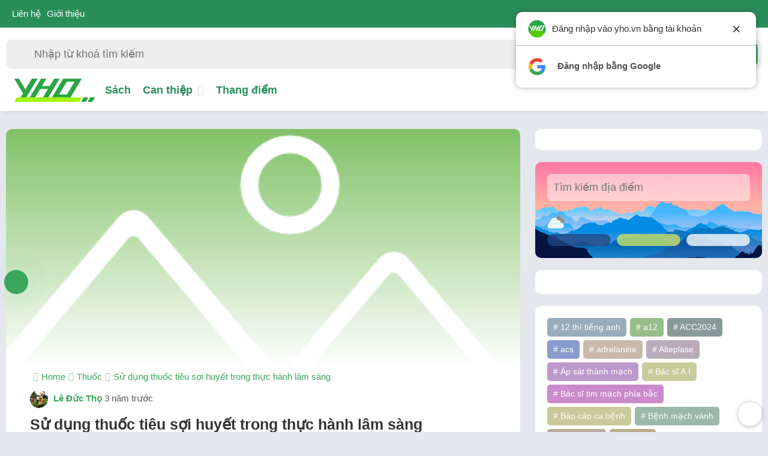

--- FILE ---
content_type: text/html; charset=UTF-8
request_url: https://yho.vn/su-dung-thuoc-tieu-soi-huyet-trong-thuc-hanh-lam-sang/
body_size: 163628
content:
<!DOCTYPE html><html lang="vi"><head> <meta name="viewport" content="width=device-width"> <meta name="viewport" content="width=device-width, initial-scale=1.0"> <meta charset="UTF-8"> <link rel="profile" href="https://gmpg.org/xfn/11"> <title>Sử dụng thuốc tiêu sợi huyết trong thực hành lâm sàng &#8211; Y học online</title> <script>var loadbut="<img width=\"55px\" src=\"https:\/\/yho.vn\/wp-content\/themes\/fox\/images\/loading.gif\" \/>";var nuttaibut="<span  class=\"fox-loadmore\"><span  class=\"fox-loadmore2\"><i class=\"fa-regular fa-circle-arrow-down\"><\/i> T\u1ea3i th\u00eam<\/span>";</script> <meta name='robots' content='max-image-preview:large, max-snippet:-1, max-video-preview:-1'/><link rel="canonical" href="https://yho.vn/su-dung-thuoc-tieu-soi-huyet-trong-thuc-hanh-lam-sang/"><meta name="description" content="1. GIỚI THIỆU CHUNG 1.1. Sự hình thành và ly giải huyết khối Huyết khối là một phần quan trọng của phản ứng đông cầm máu bình thường nhằm hạn chế xuất huyết do"><meta property="og:title" content="Sử dụng thuốc tiêu sợi huyết trong thực hành lâm sàng &#8211; Y học online"><meta property="og:type" content="article"><meta property="og:description" content="1. GIỚI THIỆU CHUNG 1.1. Sự hình thành và ly giải huyết khối Huyết khối là một phần quan trọng của phản ứng đông cầm máu bình thường nhằm hạn chế xuất huyết do"><meta property="og:url" content="https://yho.vn/su-dung-thuoc-tieu-soi-huyet-trong-thuc-hanh-lam-sang/"><meta property="og:locale" content="vi"><meta property="og:site_name" content="Y học online"><meta property="article:published_time" content="2023-01-13T15:25:07+07:00"><meta property="article:modified_time" content="2023-01-13T15:25:07+07:00"><meta property="og:updated_time" content="2023-01-13T15:25:07+07:00"><meta property="article:section" content="Thuốc"><meta property="article:tag" content="Alteplase"><meta property="article:tag" content="Reteplase"><meta property="article:tag" content="Tenecteplase"><meta property="article:tag" content="tiêu sợi huyết"><meta name="twitter:card" content="summary_large_image"><link rel="alternate" type="application/rss+xml" title="Dòng thông tin Y học online &raquo;" href="https://yho.vn/feed/"/><link rel="alternate" type="application/rss+xml" title="Y học online &raquo; Dòng bình luận" href="https://yho.vn/comments/feed/"/><link rel="alternate" title="oNhúng (JSON)" type="application/json+oembed" href="https://yho.vn/wp-json/oembed/1.0/embed?url=https%3A%2F%2Fyho.vn%2Fsu-dung-thuoc-tieu-soi-huyet-trong-thuc-hanh-lam-sang%2F"/><link rel="alternate" title="oNhúng (XML)" type="text/xml+oembed" href="https://yho.vn/wp-json/oembed/1.0/embed?url=https%3A%2F%2Fyho.vn%2Fsu-dung-thuoc-tieu-soi-huyet-trong-thuc-hanh-lam-sang%2F&#038;format=xml"/><style id='wp-img-auto-sizes-contain-inline-css'>img:is([sizes=auto i],[sizes^="auto," i]){contain-intrinsic-size:3000px 1500px}/*# sourceURL=wp-img-auto-sizes-contain-inline-css */</style><style id='wp-block-library-inline-css'>:root{--wp-block-synced-color:#7a00df;--wp-block-synced-color--rgb:122,0,223;--wp-bound-block-color:var(--wp-block-synced-color);--wp-editor-canvas-background:#ddd;--wp-admin-theme-color:#007cba;--wp-admin-theme-color--rgb:0,124,186;--wp-admin-theme-color-darker-10:#006ba1;--wp-admin-theme-color-darker-10--rgb:0,107,160.5;--wp-admin-theme-color-darker-20:#005a87;--wp-admin-theme-color-darker-20--rgb:0,90,135;--wp-admin-border-width-focus:2px}@media (min-resolution:192dpi){:root{--wp-admin-border-width-focus:1.5px}}.wp-element-button{cursor:pointer}:root .has-very-light-gray-background-color{background-color:#eee}:root .has-very-dark-gray-background-color{background-color:#313131}:root .has-very-light-gray-color{color:#eee}:root .has-very-dark-gray-color{color:#313131}:root .has-vivid-green-cyan-to-vivid-cyan-blue-gradient-background{background:linear-gradient(135deg,#00d084,#0693e3)}:root .has-purple-crush-gradient-background{background:linear-gradient(135deg,#34e2e4,#4721fb 50%,#ab1dfe)}:root .has-hazy-dawn-gradient-background{background:linear-gradient(135deg,#faaca8,#dad0ec)}:root .has-subdued-olive-gradient-background{background:linear-gradient(135deg,#fafae1,#67a671)}:root .has-atomic-cream-gradient-background{background:linear-gradient(135deg,#fdd79a,#004a59)}:root .has-nightshade-gradient-background{background:linear-gradient(135deg,#330968,#31cdcf)}:root .has-midnight-gradient-background{background:linear-gradient(135deg,#020381,#2874fc)}:root{--wp--preset--font-size--normal:16px;--wp--preset--font-size--huge:42px}.has-regular-font-size{font-size:1em}.has-larger-font-size{font-size:2.625em}.has-normal-font-size{font-size:var(--wp--preset--font-size--normal)}.has-huge-font-size{font-size:var(--wp--preset--font-size--huge)}.has-text-align-center{text-align:center}.has-text-align-left{text-align:left}.has-text-align-right{text-align:right}.has-fit-text{white-space:nowrap!important}#end-resizable-editor-section{display:none}.aligncenter{clear:both}.items-justified-left{justify-content:flex-start}.items-justified-center{justify-content:center}.items-justified-right{justify-content:flex-end}.items-justified-space-between{justify-content:space-between}.screen-reader-text{border:0;clip-path:inset(50%);height:1px;margin:-1px;overflow:hidden;padding:0;position:absolute;width:1px;word-wrap:normal!important}.screen-reader-text:focus{background-color:#ddd;clip-path:none;color:#444;display:block;font-size:1em;height:auto;left:5px;line-height:normal;padding:15px 23px 14px;text-decoration:none;top:5px;width:auto;z-index:100000}html :where(.has-border-color){border-style:solid}html :where([style*=border-top-color]){border-top-style:solid}html :where([style*=border-right-color]){border-right-style:solid}html :where([style*=border-bottom-color]){border-bottom-style:solid}html :where([style*=border-left-color]){border-left-style:solid}html :where([style*=border-width]){border-style:solid}html :where([style*=border-top-width]){border-top-style:solid}html :where([style*=border-right-width]){border-right-style:solid}html :where([style*=border-bottom-width]){border-bottom-style:solid}html :where([style*=border-left-width]){border-left-style:solid}html :where(img[class*=wp-image-]){height:auto;max-width:100%}:where(figure){margin:0 0 1em}html :where(.is-position-sticky){--wp-admin--admin-bar--position-offset:var(--wp-admin--admin-bar--height,0px)}@media screen and (max-width:600px){html :where(.is-position-sticky){--wp-admin--admin-bar--position-offset:0px}}/*# sourceURL=wp-block-library-inline-css */</style><style id='global-styles-inline-css'>
:root{--wp--preset--aspect-ratio--square: 1;--wp--preset--aspect-ratio--4-3: 4/3;--wp--preset--aspect-ratio--3-4: 3/4;--wp--preset--aspect-ratio--3-2: 3/2;--wp--preset--aspect-ratio--2-3: 2/3;--wp--preset--aspect-ratio--16-9: 16/9;--wp--preset--aspect-ratio--9-16: 9/16;--wp--preset--color--black: #000000;--wp--preset--color--cyan-bluish-gray: #abb8c3;--wp--preset--color--white: #ffffff;--wp--preset--color--pale-pink: #f78da7;--wp--preset--color--vivid-red: #cf2e2e;--wp--preset--color--luminous-vivid-orange: #ff6900;--wp--preset--color--luminous-vivid-amber: #fcb900;--wp--preset--color--light-green-cyan: #7bdcb5;--wp--preset--color--vivid-green-cyan: #00d084;--wp--preset--color--pale-cyan-blue: #8ed1fc;--wp--preset--color--vivid-cyan-blue: #0693e3;--wp--preset--color--vivid-purple: #9b51e0;--wp--preset--gradient--vivid-cyan-blue-to-vivid-purple: linear-gradient(135deg,rgb(6,147,227) 0%,rgb(155,81,224) 100%);--wp--preset--gradient--light-green-cyan-to-vivid-green-cyan: linear-gradient(135deg,rgb(122,220,180) 0%,rgb(0,208,130) 100%);--wp--preset--gradient--luminous-vivid-amber-to-luminous-vivid-orange: linear-gradient(135deg,rgb(252,185,0) 0%,rgb(255,105,0) 100%);--wp--preset--gradient--luminous-vivid-orange-to-vivid-red: linear-gradient(135deg,rgb(255,105,0) 0%,rgb(207,46,46) 100%);--wp--preset--gradient--very-light-gray-to-cyan-bluish-gray: linear-gradient(135deg,rgb(238,238,238) 0%,rgb(169,184,195) 100%);--wp--preset--gradient--cool-to-warm-spectrum: linear-gradient(135deg,rgb(74,234,220) 0%,rgb(151,120,209) 20%,rgb(207,42,186) 40%,rgb(238,44,130) 60%,rgb(251,105,98) 80%,rgb(254,248,76) 100%);--wp--preset--gradient--blush-light-purple: linear-gradient(135deg,rgb(255,206,236) 0%,rgb(152,150,240) 100%);--wp--preset--gradient--blush-bordeaux: linear-gradient(135deg,rgb(254,205,165) 0%,rgb(254,45,45) 50%,rgb(107,0,62) 100%);--wp--preset--gradient--luminous-dusk: linear-gradient(135deg,rgb(255,203,112) 0%,rgb(199,81,192) 50%,rgb(65,88,208) 100%);--wp--preset--gradient--pale-ocean: linear-gradient(135deg,rgb(255,245,203) 0%,rgb(182,227,212) 50%,rgb(51,167,181) 100%);--wp--preset--gradient--electric-grass: linear-gradient(135deg,rgb(202,248,128) 0%,rgb(113,206,126) 100%);--wp--preset--gradient--midnight: linear-gradient(135deg,rgb(2,3,129) 0%,rgb(40,116,252) 100%);--wp--preset--font-size--small: 13px;--wp--preset--font-size--medium: 20px;--wp--preset--font-size--large: 36px;--wp--preset--font-size--x-large: 42px;--wp--preset--spacing--20: 0.44rem;--wp--preset--spacing--30: 0.67rem;--wp--preset--spacing--40: 1rem;--wp--preset--spacing--50: 1.5rem;--wp--preset--spacing--60: 2.25rem;--wp--preset--spacing--70: 3.38rem;--wp--preset--spacing--80: 5.06rem;--wp--preset--shadow--natural: 6px 6px 9px rgba(0, 0, 0, 0.2);--wp--preset--shadow--deep: 12px 12px 50px rgba(0, 0, 0, 0.4);--wp--preset--shadow--sharp: 6px 6px 0px rgba(0, 0, 0, 0.2);--wp--preset--shadow--outlined: 6px 6px 0px -3px rgb(255, 255, 255), 6px 6px rgb(0, 0, 0);--wp--preset--shadow--crisp: 6px 6px 0px rgb(0, 0, 0);}:where(.is-layout-flex){gap: 0.5em;}:where(.is-layout-grid){gap: 0.5em;}body .is-layout-flex{display: flex;}.is-layout-flex{flex-wrap: wrap;align-items: center;}.is-layout-flex > :is(*, div){margin: 0;}body .is-layout-grid{display: grid;}.is-layout-grid > :is(*, div){margin: 0;}:where(.wp-block-columns.is-layout-flex){gap: 2em;}:where(.wp-block-columns.is-layout-grid){gap: 2em;}:where(.wp-block-post-template.is-layout-flex){gap: 1.25em;}:where(.wp-block-post-template.is-layout-grid){gap: 1.25em;}.has-black-color{color: var(--wp--preset--color--black) !important;}.has-cyan-bluish-gray-color{color: var(--wp--preset--color--cyan-bluish-gray) !important;}.has-white-color{color: var(--wp--preset--color--white) !important;}.has-pale-pink-color{color: var(--wp--preset--color--pale-pink) !important;}.has-vivid-red-color{color: var(--wp--preset--color--vivid-red) !important;}.has-luminous-vivid-orange-color{color: var(--wp--preset--color--luminous-vivid-orange) !important;}.has-luminous-vivid-amber-color{color: var(--wp--preset--color--luminous-vivid-amber) !important;}.has-light-green-cyan-color{color: var(--wp--preset--color--light-green-cyan) !important;}.has-vivid-green-cyan-color{color: var(--wp--preset--color--vivid-green-cyan) !important;}.has-pale-cyan-blue-color{color: var(--wp--preset--color--pale-cyan-blue) !important;}.has-vivid-cyan-blue-color{color: var(--wp--preset--color--vivid-cyan-blue) !important;}.has-vivid-purple-color{color: var(--wp--preset--color--vivid-purple) !important;}.has-black-background-color{background-color: var(--wp--preset--color--black) !important;}.has-cyan-bluish-gray-background-color{background-color: var(--wp--preset--color--cyan-bluish-gray) !important;}.has-white-background-color{background-color: var(--wp--preset--color--white) !important;}.has-pale-pink-background-color{background-color: var(--wp--preset--color--pale-pink) !important;}.has-vivid-red-background-color{background-color: var(--wp--preset--color--vivid-red) !important;}.has-luminous-vivid-orange-background-color{background-color: var(--wp--preset--color--luminous-vivid-orange) !important;}.has-luminous-vivid-amber-background-color{background-color: var(--wp--preset--color--luminous-vivid-amber) !important;}.has-light-green-cyan-background-color{background-color: var(--wp--preset--color--light-green-cyan) !important;}.has-vivid-green-cyan-background-color{background-color: var(--wp--preset--color--vivid-green-cyan) !important;}.has-pale-cyan-blue-background-color{background-color: var(--wp--preset--color--pale-cyan-blue) !important;}.has-vivid-cyan-blue-background-color{background-color: var(--wp--preset--color--vivid-cyan-blue) !important;}.has-vivid-purple-background-color{background-color: var(--wp--preset--color--vivid-purple) !important;}.has-black-border-color{border-color: var(--wp--preset--color--black) !important;}.has-cyan-bluish-gray-border-color{border-color: var(--wp--preset--color--cyan-bluish-gray) !important;}.has-white-border-color{border-color: var(--wp--preset--color--white) !important;}.has-pale-pink-border-color{border-color: var(--wp--preset--color--pale-pink) !important;}.has-vivid-red-border-color{border-color: var(--wp--preset--color--vivid-red) !important;}.has-luminous-vivid-orange-border-color{border-color: var(--wp--preset--color--luminous-vivid-orange) !important;}.has-luminous-vivid-amber-border-color{border-color: var(--wp--preset--color--luminous-vivid-amber) !important;}.has-light-green-cyan-border-color{border-color: var(--wp--preset--color--light-green-cyan) !important;}.has-vivid-green-cyan-border-color{border-color: var(--wp--preset--color--vivid-green-cyan) !important;}.has-pale-cyan-blue-border-color{border-color: var(--wp--preset--color--pale-cyan-blue) !important;}.has-vivid-cyan-blue-border-color{border-color: var(--wp--preset--color--vivid-cyan-blue) !important;}.has-vivid-purple-border-color{border-color: var(--wp--preset--color--vivid-purple) !important;}.has-vivid-cyan-blue-to-vivid-purple-gradient-background{background: var(--wp--preset--gradient--vivid-cyan-blue-to-vivid-purple) !important;}.has-light-green-cyan-to-vivid-green-cyan-gradient-background{background: var(--wp--preset--gradient--light-green-cyan-to-vivid-green-cyan) !important;}.has-luminous-vivid-amber-to-luminous-vivid-orange-gradient-background{background: var(--wp--preset--gradient--luminous-vivid-amber-to-luminous-vivid-orange) !important;}.has-luminous-vivid-orange-to-vivid-red-gradient-background{background: var(--wp--preset--gradient--luminous-vivid-orange-to-vivid-red) !important;}.has-very-light-gray-to-cyan-bluish-gray-gradient-background{background: var(--wp--preset--gradient--very-light-gray-to-cyan-bluish-gray) !important;}.has-cool-to-warm-spectrum-gradient-background{background: var(--wp--preset--gradient--cool-to-warm-spectrum) !important;}.has-blush-light-purple-gradient-background{background: var(--wp--preset--gradient--blush-light-purple) !important;}.has-blush-bordeaux-gradient-background{background: var(--wp--preset--gradient--blush-bordeaux) !important;}.has-luminous-dusk-gradient-background{background: var(--wp--preset--gradient--luminous-dusk) !important;}.has-pale-ocean-gradient-background{background: var(--wp--preset--gradient--pale-ocean) !important;}.has-electric-grass-gradient-background{background: var(--wp--preset--gradient--electric-grass) !important;}.has-midnight-gradient-background{background: var(--wp--preset--gradient--midnight) !important;}.has-small-font-size{font-size: var(--wp--preset--font-size--small) !important;}.has-medium-font-size{font-size: var(--wp--preset--font-size--medium) !important;}.has-large-font-size{font-size: var(--wp--preset--font-size--large) !important;}.has-x-large-font-size{font-size: var(--wp--preset--font-size--x-large) !important;}
/*# sourceURL=global-styles-inline-css */
</style>
<style id='classic-theme-styles-inline-css'>/*! This file is auto-generated */.wp-block-button__link{color:#fff;background-color:#32373c;border-radius:9999px;box-shadow:none;text-decoration:none;padding:calc(.667em + 2px) calc(1.333em + 2px);font-size:1.125em}.wp-block-file__button{background:#32373c;color:#fff;text-decoration:none}/*# sourceURL=/wp-includes/css/classic-themes.min.css */</style><link rel='stylesheet' id='bdhsq-css' href='https://yho.vn/wp-content/plugins/bdhs-quiz-pro/assets/css/quiz.css?ver=16.447' media='all'/><link rel='stylesheet' id='social-css' href='https://yho.vn/wp-content/themes/fox/minify/social.css' media='all'/><link rel='stylesheet' id='animate-css' href='https://yho.vn/wp-content/plugins/wp-quiz-pro/assets/frontend/css/animate.css?ver=16.447' media='all'/><link rel='stylesheet' id='wp-quiz-css' href='https://yho.vn/wp-content/plugins/wp-quiz-pro/assets/frontend/css/wp-quiz.css?ver=16.447' media='all'/><link rel='stylesheet' id='widget-custom-css' href='https://yho.vn/wp-content/themes/fox/minify/widget-custom.css' media='all'/><link rel='stylesheet' id='theme-styles-css' href='https://yho.vn/wp-content/themes/fox/style.min.css?ver=16.447' media='all'/><style id='theme-styles-inline-css'> :root{ --texta: #3ba55d !important; --down-border: 2px solid #3ba55d !important; } [data-theme="dark"] { --texta: #3ba55d !important; --down-border: 2px solid #3ba55d !important; } .menu-top{ color: #2a8e5b !important; } @media (min-width: 800px){ .top-menu-color .wptop-menu-1 > li > a, .top-menu-color .wptop-menu-1 > li > a {color: #2a8e5b !important;} .top-menu-color .wptop-menu-2 > li > a, .top-menu-color .wptop-menu-2 > li > a {color: #2a8e5b !important;} } .custom-menu-top{ background: #2a8e5b !important; border-bottom:1px solid #2a8e5b !important; } .custom-menu-top-main a{color: #ffffff !important;} /*# sourceURL=theme-styles-inline-css */</style><link rel='stylesheet' id='tocbotcss-css' href='https://yho.vn/wp-content/themes/fox/minify/tocbot.css' media='all'/><link rel='stylesheet' id='fancybox-css' href='https://yho.vn/wp-content/themes/fox/minify/fancybox.css' media='all'/><script type="rocketlazyloadscript"src="https://yho.vn/wp-includes/js/jquery/jquery.min.js?ver=16.447"id="jquery-core-js"></script><script type="rocketlazyloadscript"src="https://yho.vn/wp-content/themes/fox/minify/index.js"id="index-ft-js"></script><script type="rocketlazyloadscript"src="https://yho.vn/wp-content/themes/fox/minify/slick.js"id="widget-custom-slick-js"></script><script type="rocketlazyloadscript"src="https://yho.vn/wp-content/themes/fox/minify/tocbot.min.js"id="tocbotjs-js"></script><script type="rocketlazyloadscript"src="https://yho.vn/wp-content/themes/fox/minify/fancybox.js"id="fancybox-js"></script><script type='module'type="rocketlazyloadscript"src="https://yho.vn/wp-content/themes/fox/minify/instantpage.js"id="instantpage-js"></script><script type="rocketlazyloadscript"src="https://yho.vn/wp-content/themes/fox/minify/checkon.js"id="checkon-js"></script><link rel="https://api.w.org/" href="https://yho.vn/wp-json/"/><link rel="alternate" title="JSON" type="application/json" href="https://yho.vn/wp-json/wp/v2/posts/3045"/><link rel='shortlink' href='https://yho.vn/?p=3045'/><link rel="pingback" href="https://yho.vn/xmlrpc.php"> <style> .lazyload { opacity: 0; } .lazyloaded { -webkit-transition: opacity .3s ease-in; -moz-transition: opacity .3s ease-in; transition: opacity .3s ease-in; opacity: 1; } </style> <style> .noidung-tomtat h1, .noidung-tomtat h2, .noidung-tomtat h3, .noidung-tomtat h4, .noidung-tomtat h5, .noidung-tomtat h6, .noidung-tomtat h7 { border:none; padding:0px; padding-bottom:10px; position: relative; border-bottom: solid 3px skyblue; margin-top:20px; } .noidung-tomtat h1:after, .noidung-tomtat h2:after, .noidung-tomtat h3:after, .noidung-tomtat h4:after, .noidung-tomtat h5:after, .noidung-tomtat h6:after, .noidung-tomtat h7:after { position: absolute; content: " "; display: block; border-bottom: solid 3px #ffc778; bottom: -3px; width: 30%; } </style> <script></script> <link rel="icon" href="https://yho.vn/wp-content/uploads/2025/05/cropped-yho-icon.webp" sizes="32x32"/><link rel="icon" href="https://yho.vn/wp-content/uploads/2025/05/cropped-yho-icon.webp" sizes="192x192"/><link rel="apple-touch-icon" href="https://yho.vn/wp-content/uploads/2025/05/cropped-yho-icon.webp"/><meta name="msapplication-TileImage" content="https://yho.vn/wp-content/uploads/2025/05/cropped-yho-icon.webp"/><link rel='stylesheet' id='swiper-css-css' href='https://yho.vn/wp-content/themes/fox/minify/swiper.css' media='all' />
</head><body class="wp-singular post-template-default single single-post postid-3045 single-format-standard wp-custom-logo wp-theme-fox"><header><div class="custom-menu-top"><div class="fix-menu2 custom-menu-top-main"> <a href="/dich-vu">Liên hệ</a><a href="https://yho.vn/gioi-thieu/">Giới thiệu</a></div></div> <div id="searchtop" class="search-bg" > <div class="fix-menu" style="padding:0px">  <div class="fox-ajax-search"> <form method="get" action="https://yho.vn" autocomplete="off"> <div class="search-mau" style="display:flex"> <div class="otimkiembg input-wrapper"> <input id="otimkiem" placeholder="Nhập từ khoá tìm kiếm" type="text" name="s" onkeyup="foxsearch()"> <label for="stuff" class="fas fa-search input-land-icon"></label> </div> <button style="border-radius:5px;" id="nutmotim" title="Tìm kiếm" type="submit"><i class="fas fa-search"></i></button> </div> </form> <div style="display:none" id="fox-ajax-get"> </div> </div> </div> </div><nav class="menu-top"><div class="fix-menu"> <div class="logo"><a href="https://yho.vn/" class="custom-logo-link" rel="home"><img width="152" height="59" src="https://yho.vn/wp-content/uploads/2025/05/cropped-butoon.webp" class="custom-logo" alt="Cropped butoon.webp" decoding="async"/></a> <div id="top-menu-2" class="top-menu-2 top-menu-color"> <div class="menu-menu-3-container"><ul id="wptop-menu-2" class="wptop-menu-2"><li id="menu-item-16677" class="menu-item menu-item-type-taxonomy menu-item-object-category menu-item-16677"><a href="https://yho.vn/category/sach/"><i class="fa-solid fa-books"></i> Sách</a></li><li id="menu-item-16674" class="menu-item menu-item-type-taxonomy menu-item-object-category menu-item-has-children menu-item-16674"><a href="https://yho.vn/category/tim-mach-can-thiep/"><i class="fa-solid fa-heart-pulse"></i> Can thiệp</a><ul class="sub-menu"> <li id="menu-item-16675" class="menu-item menu-item-type-taxonomy menu-item-object-category menu-item-16675"><a href="https://yho.vn/category/tim-mach-can-thiep/nang-cao/">Nâng cao</a></li> <li id="menu-item-16676" class="menu-item menu-item-type-taxonomy menu-item-object-category menu-item-16676"><a href="https://yho.vn/category/tim-mach-can-thiep/tips-tricks/">Tips &amp; Tricks</a></li></ul></li><li id="menu-item-16680" class="menu-item menu-item-type-taxonomy menu-item-object-category menu-item-16680"><a href="https://yho.vn/category/thang-diem/"><i class="fa-solid fa-calculator"></i> Thang điểm</a></li></ul></div></div> </div> <div class="iconmenu iconmenu-top"><button title="Menu" id="buttoniconhi" onclick="share(event, 'top-menu-mobile-2')"><i class="fa-regular fa-bars"></i></button></div> <div class="iconlogin icon-user-menu"><button title="Quản lý tài khoản" onclick="share(event, 'user-menu')"><i class="fa-regular fa-circle-user"></i></button> <div class="user-menu" id="user-menu"> <a title="Đăng nhập" href="https://yho.vn/login"><i class="fa-regular fa-gear"></i> Đăng nhập</a> <a title="Đăng ký" href="https://yho.vn/register"><i class="fa-regular fa-user"></i> Đăng ký</a> </div> </div> <div class="icondark"> <label class="theme-switch" for="checkbox"><input type="checkbox" id="checkbox"><span class="label" id="icontheme"><i class="fa-regular fa-moon"></i></span></label> </div> <div style="clear: both;"/></div></nav><div class="fix-menu-gb"><div class="top-menu-mobile-2" id="top-menu-mobile-2"><div id="top-menu-2" class="fix-menu2"> <div class="menu-menu-3-container"><ul id="wptop-menu-2" class="wptop-menu-2"><li class="menu-item menu-item-type-taxonomy menu-item-object-category menu-item-16677"><a href="https://yho.vn/category/sach/"><i class="fa-solid fa-books"></i> Sách</a></li><li class="menu-item menu-item-type-taxonomy menu-item-object-category menu-item-has-children menu-item-16674"><a href="https://yho.vn/category/tim-mach-can-thiep/"><i class="fa-solid fa-heart-pulse"></i> Can thiệp</a><ul class="sub-menu"> <li class="menu-item menu-item-type-taxonomy menu-item-object-category menu-item-16675"><a href="https://yho.vn/category/tim-mach-can-thiep/nang-cao/">Nâng cao</a></li> <li class="menu-item menu-item-type-taxonomy menu-item-object-category menu-item-16676"><a href="https://yho.vn/category/tim-mach-can-thiep/tips-tricks/">Tips &amp; Tricks</a></li></ul></li><li class="menu-item menu-item-type-taxonomy menu-item-object-category menu-item-16680"><a href="https://yho.vn/category/thang-diem/"><i class="fa-solid fa-calculator"></i> Thang điểm</a></li></ul></div><div style="clear: both;"></div></div></div></div></header> <main> <div class="homepage2" > <div class="box-card">  <div class="top-hinh-bai"> <img title="Sử dụng thuốc tiêu sợi huyết trong thực hành lâm sàng" alt="Sử dụng thuốc tiêu sợi huyết trong thực hành lâm sàng" width="600" height="400" class="lazyload" src="https://yho.vn/wp-content/themes/fox/images/anh-dai-dien.png" data-src=""/> </div>  <div class="box-noidung"> <ol id="crumbs" itemscope itemtype="http://schema.org/BreadcrumbList"> <li itemprop="itemListElement" itemscope itemtype="http://schema.org/ListItem"><a itemtype="http://schema.org/Thing" itemprop="item" href="https://yho.vn"><span itemprop="name">Home</span></a><meta itemprop="position" content="1"/></li> <li itemprop="itemListElement" itemscope itemtype="http://schema.org/ListItem"><a itemtype="http://schema.org/Thing" itemprop="item" href="https://yho.vn/category/thuoc/"><span itemprop="name">Thuốc</span></a><meta itemprop="position" content="2"/></li> <li itemprop="itemListElement" itemscope itemtype="http://schema.org/ListItem"><a itemtype="http://schema.org/Thing" itemprop="item" href="https://yho.vn/su-dung-thuoc-tieu-soi-huyet-trong-thuc-hanh-lam-sang/"><span itemprop="name">Sử dụng thuốc tiêu sợi huyết trong thực hành lâm sàng</span></a><meta itemprop="position" content="3"/></li> </ol> <div class="noidung-tacgia"><a href="https://yho.vn/user/leductho/"><img alt='Lê Đức Thọ' src='https://secure.gravatar.com/avatar/a43f4285c067e74aa8ff17aa65432ec3a635ccc3edd6a6d8f662b6c8b5443c43?s=30&#038;d=mm&#038;r=g' srcset='https://secure.gravatar.com/avatar/a43f4285c067e74aa8ff17aa65432ec3a635ccc3edd6a6d8f662b6c8b5443c43?s=60&#038;d=mm&#038;r=g 2x' class='avatar avatar-30 photo' height='30' width='30' decoding='async'/> Lê Đức Thọ</a> <span>3 năm trước</span></div> <h1 id="noidung-h2" class="noidung-h2">Sử dụng thuốc tiêu sợi huyết trong thực hành lâm sàng</h1>  <div class="zoom" style="margin-bottom:10px;margin-top:10px;"> <button title="Thu nhỏ chữ" id="zoomin" class="zoomout" onclick="zoomOut()"><i class="fa-solid fa-minus"></i></button> <button title="Phóng to chữ" id="zoomout" class="zoomin" onclick="zoomIn()"><i class="fa-solid fa-plus"></i></button> </div>  <div id="zoomarea" class="noidung-tomtat"><div class="lineheight" style="line-height:2"><h1 id="tocbot-1">1. GIỚI THIỆU CHUNG</h1><h2 id="tocbot-2">1.1. Sự hình thành và ly giải huyết khối</h2><p>Huyết khối là một phần quan trọng của phản ứng đông cầm máu bình thường nhằm hạn chế xuất huyết do tổn thương mạch máu. Trong điều kiện bình thường, huyết khối bị giới hạn ở vùng tổn thương ngay lập tức và không gây cản trở dòng máu đến các khu vực quan trọng, ngoại trừ lòng mạch xơ vữa. Trong điều kiện bệnh lý, huyết khối có thể lan rộng, có thể cản trở dòng chảy trong lòng mạch và ảnh hưởng đến huyết động. Các hội chứng lâm sàng cấp tính có thể là hậu quả của huyết khối:</p><ul><li>Nhồi máu cơ tim cấp.</li><li>Huyết khối tĩnh mạch sâu.</li><li>Thuyên tắc động mạch phổi.</li><li>Đột quỵ thiếu máu não cấp.</li><li>Tắc động mạch ngoại biên cấp.</li></ul><p>Huyết khối bệnh lý có thể xảy ra ở bất kỳ vị trí nào trong cơ thể. Các yếu tố thuận lợi hình thành huyết khối bao gồm: xơ vữa động mạch, lưu lượng máu thay đổi, rối loạn chuyển hóa (đái tháo đường, tăng lipid máu), tình trạng tăng đông, hút thuốc lá, chấn thương và bỏng.</p><p><strong>Cơ chế hình thành huyết khối</strong>: Cầm máu và huyết khối đều phụ thuộc vào quá trình đông máu, tính toàn vẹn của thành mạch máu và phản ứng tiểu cầu. Một số yếu tố tế bào cũng liên quan đến hình thành huyết khối. Khi có tác nhân gây tổn thương thành mạch, phản ứng tế bào cục bộ ngay lập tức diễn ra. Tiểu cầu di chuyển đến khu vực tổn thương và tiết ra các yếu tố tế bào và các chất trung gian hóa học. Các chất trung gian này thúc đẩy sự hình thành cục máu đông. Ba thành phần chính của cục máu đông gồm tiểu cầu, thrombin và fibrin. Mỗi thành phần này là một mục tiêu điều trị quan trọng. Trong quá trình hình thành huyết khối, prothrombin được hoạt hóa thành yếu tố đông máu hoạt động thrombin bằng tiểu cầu được kích hoạt. Fibrinogen được hoạt hóa thành fibrin bởi thrombin. Fibrin sau đó được hình thành vào phức hợp fibrin. Tất cả quá trình diễn ra trong khi tiểu cầu đang kết tập.</p><p><strong>Quá trình ly giải huyết khối</strong>: Sự ly giải huyết khối thông qua việc phá vỡ các liên kết fibrin bởi plasmin. Plasmin được hình thành trong hệ tuần hoàn sẽ làm thoái triển fibrin trong máu và tại cục máu đông thành những chất hoà tan được. Tiền chất của plasmin là plasminogen lưu hành trong máu và là một enzyme không hoạt động. Để chuyển plasminogen thành plasmin cần có sự tham gia của các <strong>chất hoạt hóa plasminogen</strong>. Tuy nhiên, các chất này lại bị ức chế bởi chất ức chế hoạt hóa plasminogen (plasminogen activating inhibitor – PAI). Trong máu còn có Alpha2-antiplasmin, chất ức chế plasmin mới hình thành. Để quá trình ly giải huyết khối diễn ra, sự hoạt hóa plasminogen phải mạnh hơn quá trình ức chế bởi PAI và alpha2-antiplasmin. Plasminogen tập hợp trong phức hợp fibrin.</p><p>Plasminogen gắn với fibrin sẽ được chuyển hóa bằng thuốc tiêu sợi huyết thành plasmin trong quá trình tan huyết khối. Cần lưu ý rằng quá trình tan huyết khối hoạt động tốt nhất trên huyết khối được hình thành gần đây. Huyết khối cũ với phức hợp fibrin lớn làm cho chúng có khả năng kháng thuốc tiêu sợi huyết cao hơn; do đó, thời gian là yếu tố quan trọng đối với liệu pháp tiêu sợi huyết.</p><h2 id="tocbot-3">1.2. Lược sử các thuốc tiêu sợi huyết</h2><p>Các thuốc tiêu sợi huyết ngày nay là các protease serine hoạt động bằng cách chuyển đổi plasminogen thành tác nhân tiêu sợi huyết tự nhiên plasmin.</p><p>Lịch sử của liệu pháp tiêu sợi huyết bắt đầu vào năm 1933, khi người ta phát hiện ra rằng các màng nuôi cấy canh thang của một số chủng streptococcus chứa <strong>streptokinase </strong>có thể làm tiêu fibrin. Streptokinase được ứng dụng lâm sàng ban đầu trong việc điều trị viêm dính màng phổi xơ hóa, tràn máu màng phổi và viêm màng não do lao. Năm 1958, streptokinase lần đầu tiên được sử dụng ở những bệnh nhân nhồi máu cơ tim cấp và điều này đã làm thay đổi chiến lược điều trị. Hiệu quả của streptokinase ban đầu còn nhiều tranh cãi. Tuy nhiên, năm 1986 thử nghiệm (GISSI-1) đã xác nhận sử dụng streptokinase có hiệu quả trong điều trị nhồi máu cơ tim cấp. Kể từ đó, streptokinase được đưa vào phác đồ điều trị nhồi máu cơ tim cấp.</p><p>Khả năng tiêu sợi huyết của nước tiểu người được mô tả lần đầu tiên vào năm 1947 và phân tử hoạt động được đặt tên là <strong>urokinase</strong>. Không giống như streptokinase, urokinase không có tính kháng nguyên và trực tiếp hoạt hóa plasminogen để tạo thành plasmin. Chất này xúc tác cho sự chuyển đổi plasminogen thành plasmin chỉ bị ảnh hưởng đôi chút bởi sự hiện diện hoặc vắng mặt của cục máu đông fibrin cục bộ.</p><p>Chất hoạt hóa plasminogen mô (<strong>tissue plasminogen activator – tPA</strong>) là một tác nhân tiêu sợi huyết tự nhiên được tìm thấy trong các tế bào nội mô mạch máu và có liên quan đến sự cân bằng giữa tan huyết khối và tạo huyết khối. Nó thể hiện tính đặc hiệu và ái lực với fibrin đáng kể. Tại vị trí huyết khối, sự liên kết của tPA và plasminogen với bề mặt fibrin làm thay đổi về hình dạng tạo điều kiện cho sự chuyển plasminogen thành plasmin và làm tan cục máu đông.</p><h2 id="tocbot-4">1.3. Cơ chế tác dụng</h2><p>Các thuốc tiêu sợi huyết đều hoạt hóa plasminogen thành plasmin. Plasmin làm tiêu fibrin và có tác dụng làm tan cục máu đông.</p><p><img fetchpriority="high" decoding="async" class="alignnone size-full wp-image-3046 lazyload" src="https://yho.vn/wp-content/themes/fox/images/anh-dai-dien.png" data-src="https://yho.vn/wp-content/uploads/2023/01/ccttsh.png" alt="" width="460" height="310"></p><p><strong><em>Hình 10.1: Sơ đồ vị trí tác dụng của các thuốc tiêu sợi huyết.</em></strong><em> PAI-1, Plasminogen activator inhibitor – 1; r-PA, reteplase; SK, streptokinase; tPA, tissue-type plasminogen activator; TNK, tenecteplase. (Nguồn: Lionel H. Opie, Bernard J. Gersh (2013). Drugs for the Heart 8e)</em></p><p>Các thuốc tiêu sợi huyết, hay chất kích hoạt plasminogen, được chia thành hai loại sau:</p><ul><li><strong>Các tác nhân đặc hiệu fibrin</strong> bao gồm alteplase (tPA), reteplase (chất hoạt hóa plasminogen tái tổ hợp [r-PA]) và tenecteplase, xúc tác sự chuyển hóa plasminogen trong trường hợp có fibrin.</li><li><strong>Các tác nhân không đặc hiệu fibrin </strong>(ví dụ: streptokinase) xúc tác cho quá trình tiêu sợi huyết toàn thân. Streptokinase được chỉ định để điều trị NMCT cấp, thuyên tắc động mạch phổi cấp (PE), huyết khối tĩnh mạch sâu (DVT), huyết khối động mạch cấp và huyết khối cầu nối động – tĩnh mạch. Nó không được sử dụng rộng rãi ở Hoa Kỳ nhưng vẫn được sử dụng ở nhiều nơi khác vì chi phí thấp hơn.</li><li>Thuốc tiêu sợi huyết có thể được sử dụng đường toàn thân (truyền tĩnh mạch) hoặc có thể được đưa trực tiếp vào khu vực huyết khối qua đường ống thông. Truyền tĩnh mạch sử dụng để điều trị nhồi máu cơ tim cấp, đột quỵ thiếu máu não cấp và hầu hết các trường hợp thuyên tắc động mạch phổi lớn cấp tính. Huyết khối động mạch ngoại biên, huyết khối tĩnh mạch sâu và huyết khối cầu nối động – tĩnh mạch có thể được điều trị qua đường ống thông trực tiếp đến vị trí huyết khối.</li></ul><h1 id="tocbot-5">2. CÁC THUỐC TIÊU SỢI HUYẾT</h1><h2 id="tocbot-6">2.1. Alteplase (chất hoạt hóa plasminogen tổ chức – tPA)</h2><ul><li>Alteplase (biệt dược: Activase, Actilyse) là một enzym có nguồn gốc tự nhiên có khả năng gắn fibrin với ái lực cao hơn streptokinase và urokinase. Sau khi gắn với fibrin, alteplase lập tức chuyển plasminogen thành plasmin ngay trên bề mặt fibrin.</li><li>Về lý thuyết, alteplase chỉ có hiệu quả ở bề mặt của fibrin. Tuy nhiên, trên thực tế, nhìn thấy một tình trạng tiêu sợi huyết toàn thân, với các sản phẩm giáng hóa fibrin tuần hoàn và nguy cơ chảy máu toàn thân đáng kể. Alteplase không phải là kháng nguyên nên biểu hiện dị ứng thấp hơn các thuốc tiêu sợi huyết khác.</li><li>Thuốc có thời gian bán thải rất ngắn nên bắt buộc phải điều trị phối hợp với heparin để tránh tái phát huyết khối.</li><li>Alteplase dùng đường tĩnh mạch. Thuốc đào thải nhanh ra khỏi máu chủ yếu qua gan với độ thanh thải khoảng 572 ± 132 mL/ph. Sau 5 phút tiêm truyền tĩnh mạch, trên &gt; 50% nồng độ thuốc được đào thải ra khỏi huyết tương và sau 10 phút thì 80 % bị đào thải.</li></ul><h2 id="tocbot-7">2.2. Reteplase (rPA)</h2><ul><li>Reteplase là một chất hoạt hóa plasminogen loại tái tổ hợp thế hệ thứ hai hoạt động nhanh hơn và có nguy cơ chảy máu thấp hơn so với alteplase thế hệ thứ nhất. Nó là một sản phẩm non-glycosyl tổng hợp có chứa 355 trong số 527 acid amin của tPA tự nhiên. Thuốc được sản xuất nhờ vi khuẩn Escherichia coli bằng các kỹ thuật DNA tái tổ hợp.</li><li>Reteplase không liên kết chặt chẽ với fibrin như tPA tự nhiên nên có thể khuếch tán tự do hơn qua cục máu đông chứ không chỉ liên kết với bề mặt như tPA. Ở nồng độ cao, reteplase không cạnh tranh với plasminogen cho các vị trí gắn với fibrin, cho phép plasminogen ở vị trí của cục máu đông được chuyển thành plasmin hòa tan cục máu đông. Những đặc điểm này giúp reteplase làm tiêu sợi huyết nhanh hơn alteplase.</li><li>Reteplase có thời gian bán hủy dài hơn (khoảng 13-16 phút). Giống như alteplase, reteplase không phải là kháng nguyên và ít gây dị ứng<strong>.</strong></li></ul><h2 id="tocbot-8">2.3. Tenecteplase (TNK)</h2><ul><li>Tenecteplase đã được FDA chấp thuận là thuốc tiêu sợi huyết vào năm 2000. Thuốc được sản xuất bằng công nghệ DNA tái tổ hợp sử dụng tế bào buồng trứng của chuột hamster Trung Quốc. Cơ chế hoạt động của thuốc tương tự như cơ chế của alteplase.</li><li>Tenecteplase là một glycoprotein chứa 527 amino acid với một số thay đổi trong các phân tử acid amin. Những thay đổi này bao gồm thay thế asparagine cho threonine 103 và glutamine cho asparagine 117, cũng như thay thế tetra-alanine tại các acid amin 296-299 trong vùng protease. Những thay đổi này giúp tenecteplase có thời gian bán hủy trong huyết tương dài hơn và độ đặc hiệu fibrin cao hơn. Tenecteplase có thời gian bán hủy dao động từ 20-24 phút đến 130 phút và chủ yếu được chuyển hóa ở gan. Ngoài ra, những thay đổi acid amin này cho phép sử dụng một liều bolus và làm giảm tác dụng phụ chảy máu do độ đặc hiệu fibrin cao.</li><li>Thử nghiệm ASSENT-2 đã đánh giá hiệu quả và độ an toàn của tenecteplase so với alteplase ở những bệnh nhân nhồi máu cơ tim cấp và cho thấy tỷ lệ tử vong tương đương sau 30 ngày. Tuy nhiên, tenecteplase có liên quan đến các biến chứng chảy máu ít hơn, đặc biệt biến cố chảy máu lớn (4,66% so với 5,94%) và tỷ lệ truyền máu thấp hơn (4,25% so với 5,49%). Tỷ lệ xuất huyết nội sọ là tương tự nhau (0,93% so với 0,94%). Nghiên cứu tiếp theo cho thấy tỷ lệ tử vong sau 1 năm ở hai nhóm là tương đương nhau.</li><li>Một số thử nghiệm lâm sàng đã được bắt đầu để đánh giá các chỉ định mới có thể cho tenecteplase.</li></ul><h2 id="tocbot-9">2.4. Urokinase</h2><ul><li>Urokinase là thuốc tiêu sợi huyết được sử dụng phổ biến với các bác sĩ điện quang can thiệp, thường dùng cho tắc động mạch ngoại biên cấp và cầu nối động – tĩnh mạch do huyết khối.</li><li>Urokinase là chất tiêu sợi huyết sinh lý được sản xuất trong các tế bào nhu mô thận. Không giống như streptokinase, urokinase trực tiếp cắt plasminogen để tạo ra plasmin. Khi nó được tinh chế từ nước tiểu người, cần khoảng 1500 lít nước tiểu sản xuất đủ urokinase để điều trị cho một bệnh nhân. Urokinase được sản xuất từ ​​nuôi cấy mô hoặc trong môi trường nuôi cấy E coli bằng kỹ thuật DNA tái tổ hợp.</li><li>Hiện nay, urokinase được chỉ định cho thuyên tắc động mạch phổi lớn có huyết động không ổn định.</li><li>Trong huyết tương, urokinase có thời gian bán hủy khoảng 20 phút.</li><li>Phản ứng dị ứng với urokinase là hiếm gặp.</li></ul><h2 id="tocbot-10">2.5. Prourokinase</h2><ul><li>Prourokinase là thuốc tiêu sợi huyết mới hiện đang được thử nghiệm lâm sàng cho nhiều chỉ định khác nhau.</li><li>Nó là một tiền chất không hoạt động được chuyển thành urokinase dạng hoạt động. Quá trình chuyển hóa này làm mất khả năng khai thác các đặc tính sinh lý đặc hiệu fibrin của prourokinase.</li><li>Tính đặc hiệu fibrin tương đối của prourokinase được giải thích bằng cách hoạt hóa ưu tiên plasminogen gắn với fibrin được tìm thấy trong huyết khối hơn là plasminogen tự do trong máu. Tác nhân này đang được nghiên cứu trong các bệnh lý nhồi máu cơ tim cấp, đột quỵ não cấp và tắc động mạch ngoại biên. Các nhà nghiên cứu đã phát triển một đột biến prourokinase (M5) có độ ổn định huyết tương cao hơn và hoạt hóa plasminogen nhanh hơn và ly giải cục máu đông đặc hiệu fibrin lớn hơn prourokinase loại thông thường.</li></ul><h2 id="tocbot-11">2.6. Streptokinase</h2><ul><li>Streptokinase được sản xuất bởi streptococci tan huyết beta. Streptokinase không phải là chất hoạt hóa plasminogen, nhưng liên kết với plasminogen lưu hành tự do (hoặc với plasmin) để tạo thành phức hợp có thể chuyển đổi plasminogen thành plasmin. Hoạt động của streptokinase không được tăng cường khi có fibrin. Ngoài ra streptokinase còn làm tăng nồng độ protein C hoạt hóa trong máu tuần hoàn, do đó thúc đẩy quá trình ly giải cục huyết khối.</li><li>Các nghiên cứu sử dụng streptokinase phóng xạ đã ghi nhận hai thời gian bán huỷ khác nhau: thời gian bán hủy nhanh (khoảng 18 phút) và thời gian bán hủy chậm hơn (khoảng 83 phút).</li><li>Vì streptokinase được sản xuất từ ​​vi khuẩn streptococci nên có thể gây ra sốt và các phản ứng dị ứng khác. Thuốc đồng thời có thể gây hạ huyết áp dường như liên quan đến liều dùng. Streptokinase thường không được sử dụng một cách an toàn lần thứ hai trong vòng 6 tháng bởi vì có tính kháng nguyên cao và xuất hiện lượng lớn kháng thể kháng streptococci.</li><li>Do nguy cơ dị ứng và gặp phải các tác dụng không mong muốn, streptokinase được sử dụng hạn chế trên lâm sàng. Tuy nhiên, ở các quốc gia đang phát triển, streptokinase vẫn tiếp tục được sử dụng vì có giá thành thấp hơn các thuốc tiêu sợi huyết khác.</li></ul><h2 id="tocbot-12">2.7. Phức hợp hoạt hóa streptokinase (Anisoylated purified streptokinase activator complex – APSAC).</h2><ul><li>APSAC (anistreplase) là một phức hợp streptokinase và plasminogen</li><li>Có nhiều lợi ích về mặt lý thuyết so với streptokinase nhưng mắc phải các vấn đề về kháng nguyên tương tự như các hợp chất gốc. Giống như streptokinase, anistreplase không phân biệt giữa plasminogen gắn với fibrin và plasminogen tự do trong máu; do đó, tạo ra một trạng thái tiêu sợi huyết hệ thống.</li><li>Thời gian bán hủy của APSAC trong huyết tương là khoảng từ 40 đến 90 phút.</li></ul><p><strong>Bảng 10.1: Đặc điểm của các thuốc tiêu sợi huyết</strong></p><div class="fox-table"><table width="100%"><tbody><tr><td><strong>&nbsp;</strong></td><td><strong>Streptokinase</strong></td><td><strong>Alteplase (tPA)</strong></td><td><strong>Reteplase (rPA)</strong></td><td><strong>Tenecteplase (TNK)</strong></td></tr><tr><td>Tính chọn lọc trên fibrin</td><td>Không</td><td>Có</td><td>Có</td><td>Có &gt;tPA</td></tr><tr><td>Sự gắn plasminogen</td><td>Gián tiếp</td><td>Trực tiếp</td><td>Trực tiếp</td><td>Trực tiếp</td></tr><tr><td>Thời gian bán thải (phút)</td><td>23</td><td>&lt;5</td><td>13-16</td><td>20</td></tr><tr><td>Phân hủy fibrinogen</td><td>4+</td><td>1-2+</td><td>Không rõ</td><td>&gt;tPA</td></tr><tr><td>Dùng heparin trước đó</td><td>Có thể</td><td>Có</td><td>Có</td><td>Có</td></tr><tr><td>Gây tụt áp</td><td>Có</td><td>Không</td><td>Không</td><td>Không</td></tr><tr><td>Phản ứng dị ứng</td><td>Có</td><td>Không</td><td>Không</td><td>Không</td></tr></tbody></table></div><p><em>&nbsp;</em></p><h1 id="tocbot-13">3. CHỈ ĐỊNH</h1><h2 id="tocbot-14">3.1. Nhồi máu cơ tim cấp</h2><ul><li>Chỉ áp dụng với các trường hợp nhồi máu cơ tim cấp có ST chênh lên (STEMI). Theo khuyến cáo của ESC năm 2017 về sử dụng liệu pháp tiêu sợi huyết trong STEMI: NMCT cấp có ST chênh lên (STEMI) mà thời gian xuất hiện triệu chứng dưới 12h (và có thể tới dưới 24h) ở những bệnh nhân không có các chống chỉ định với thuốc tiêu sợi huyết và ở những cơ sở mà can thiệp ĐMV không thể thực hiện được trong thời gian 120 phút.</li><li>Khi được chỉ định nên sử dụng thuốc tiêu sợi huyết cho bệnh nhân trong vòng 10 phút từ khi bệnh nhân được chẩn đoán STEMI.</li></ul><h2 id="tocbot-15">3.2. Thuyên tắc động mạch phổi cấp</h2><ul><li>Thuốc tiêu sợi huyết được chỉ định cho thuyên tắc động mạch phổi cấp nguy cơ cao (khuyến cáo loại I mức độ bằng chứng B): thuyên tắc động mạch phổi có rối loạn huyết động.</li></ul><h2 id="tocbot-16">3.3. Đột quỵ thiếu máu não cấp</h2><ul><li>Thời gian &lt; 4,5h kể từ khi xuất hiện triệu chứng đến lúc bệnh nhân nhập viện.</li><li>Các đối tượng sau cần cân nhắc nếu đến viện trong khoảng thời gian từ 3-4,5h từ lúc xuất hiện triệu chứng:</li></ul><ul><li>&nbsp; Tuổi cao &gt; 80.</li><li>&nbsp; Đang sử dụng các thuốc chống đông (với bất kỳ PT-INR nào).</li><li>&nbsp; Điểm NIHSS &gt; 25.</li><li>&nbsp; Tiền sử đột quỵ thiếu máu não, đái tháo đường.</li></ul><h2 id="tocbot-17">3.4. Kẹt van cơ học do huyết khối</h2><p>Bên cạnh phẫu thuật, liệu pháp tiêu sợi huyết cũng là một lựa chọn trong điều trị kẹt van cơ học do huyết khối. Chỉ định điều trị tùy thuộc vào vị trí van cơ học:</p><p><strong>Van tim bên trái:</strong></p><ul><li>Bệnh nhân có triệu chứng khó thở NYHA I-II,&nbsp; kích thước huyết khối trên siêu âm tim qua thực quản nhỏ &lt; 0,8 cm2, ít di động.</li><li>Bệnh nhân có triệu chứng khó thở NYHA III-IV, có chỉ định phẫu thuật nhưng nguy cơ phẫu thuật quá cao trong khi nguy cơ chảy máu, thuyên tắc mạch chấp nhận được.</li></ul><p><strong>Van tim bên phải: </strong>Hướng dẫn điều trị của ESC 2017 và AHA/ACC 2017 đều khuyến cáo ưu tiên liệu pháp tiêu sợi huyết hơn so với phẫu thuật (do nguy cơ huyết khối van tim mới thay cao).</p><h1 id="tocbot-18">4. CHỐNG CHỈ ĐỊNH</h1><h2 id="tocbot-19">4.1. Các chống chỉ định tuyệt đối</h2><ul><li>Tiền sử đột quỵ xuất huyết não hoặc đột quỵ không rõ nguyên nhân.</li><li>Tổn thương hệ thần kinh trung ương hoặc u não ác tính.</li><li>Đột quỵ thiếu máu não trong vòng 3 tháng.</li><li>Nghi ngờ tách thành động mạch chủ.</li><li>Xuất huyết tiêu hóa nặng trong vòng 21 ngày.</li><li>Có tình trạng chảy máu tiến triển hoặc chảy máu nội tạng.</li><li>Chấn thương đầu hay có phẫu thuật chấn thương nặng trong vòng 3 tháng.</li><li>Phẫu thuật sọ não hoặc tủy sống trong vòng 3 tháng.</li></ul><h2 id="tocbot-20">4.2 Các chống chỉ định tương đối</h2><ul><li>THA kiểm soát kém (HATT trên 180 mmHg).</li><li>Cơn thiếu máu não thoáng qua trong 6 tháng.</li><li>Hồi sinh tim phổi kéo dài ( &gt;10 phút) hay chấn thương sau thủ thuật hồi sinh tim phổi, hay phẫu thuật lớn trong 3 tuần.</li><li>Vị trí chọc động mạch không thể đè ép.</li><li>Có thai hay hậu sản trong vòng 1 tuần.</li><li>Loét dạ dày tiến triển.</li><li>Đang dùng thuốc chống đông đường uống có PT-INR &gt;1,7 hay thời gian prothrombin &gt;15 giây.</li><li>Tiểu cầu &lt; 100.000 G/l.</li><li>Fibrinogen &lt; 100 mg/dl</li><li>Tuổi &gt;75 tuổi.</li><li>Bệnh võng mạc đái tháo đường.</li><li>Bệnh viêm nội tâm mạc nhiễm khuẩn.</li><li>Bệnh gan nặng.</li><li>Đối với streptokinase: đã được sử dụng (trên 5 ngày) hoặc có tiền sử dị ứng với thuốc này.</li><li>Đang dùng thuốc ức chế trực tiếp Thiombon hoặc ức chế trực tiếp yếu tố xa (liều cuối cùng trong vòng 48h ở bệnh nhân có chức năng thận bình thường) với bằng chứng ảnh hưởng đến đông máu thông qua các xét nghiệm như aPTT, ENR, ECT, thời gian hay hoạt tính yếu tố xa.</li></ul><h1 id="tocbot-21">5. TÁC DỤNG KHÔNG MONG MUỐN</h1><p><strong>Chảy máu:</strong> là tác dụng phụ thường gặp nhất trên lâm sàng với các mức độ khác nhau. Chảy máu trong (nội sọ, sau phúc mạc, tiêu hóa, sinh dục, hô hấp) hoặc chảy máu ra bên ngoài, đặc biệt là tại động mạch và tĩnh mạch các vị trí (có thể gây tử vong). Tổng liều alteplase không được vượt quá 90 mg cho đột quỵ thiếu máu não cấp tính hoặc 100 mg cho nhồi máu cơ tim cấp hoặc thuyên tắc động mạch phổi. Liều ≥ 150 mg liên quan đến tăng đáng kể nguy cơ xuất huyết nội sọ so với liều ≤ 100 mg. Cần theo dõi sát tất cả các vị trí có nguy cơ chảy máu; nếu chảy máu nghiêm trọng xảy ra, phải ngừng truyền alteplase và các thuốc chống đông máu khác (ví dụ: heparin) và bệnh nhân cần được điều trị thích hợp.</p><p><strong>Thuyên tắc cholesterol:</strong> Hiếm gặp. Tuy nhiên, đã được báo cáo ở những bệnh nhân được điều trị bằng thuốc tiêu sợi huyết; có thể xuất hiện tím đầu chi, suy thận cấp, viêm tụy, nhồi máu cơ tim, nhồi máu não, nhồi máu tủy sống, tắc động mạch võng mạc.</p><p><strong>Biến cố thuyên tắc huyết khối:</strong> Sử dụng thuốc tiêu sợi huyết có thể làm tăng nguy cơ biến cố huyết khối ở bệnh nhân có xác suất huyết khối tim trái cao (ví dụ, bệnh nhân hẹp van hai lá khít hoặc rung nhĩ).</p><p><strong>Phản ứng quá mẫn</strong><em>:</em> Hay gặp với streptokinase do bản chất đây là một kháng nguyên, đặc biệt nếu bệnh nhân được sử dụng streptokinase nhiều lần. Khoảng 10% bệnh nhân sử dụng có các biểu hiện lâm sàng: sốt, nổi ban, rét run. Hiếm khi bắt gặp phản ứng nguy hiểm với tỷ lệ sốc phản vệ dưới 0,5%.</p><p>Mặc dù điển hình là nhẹ và thoáng qua, phù mạch có thể xảy ra trong vòng 2h sau khi truyền alteplase ở bệnh nhân điều trị đột quỵ thiếu máu não cấp tính và nhồi máu cơ tim cấp; Các yếu tố như giới nữ, bệnh nhân đang sử dụng các thuốc ức chế men chuyển hoặc đột quỵ liên quan đến vỏ não, có liên quan đến nguy cơ gia tăng phản ứng quá mẫn. Theo dõi chặt chẽ các phản ứng quá mẫn trong khi truyền và trong vài giờ sau đó; nếu có dấu hiệu quá mẫn hoặc phù mạch tiến triển, ngừng truyền thuốc tiêu sợi huyết và xử trí quá mẫn/ sốc phản vệ (nếu có).</p><p><strong>Tụt huyết áp</strong><em>:</em> Có thể gặp khi truyền tốc độ cao, hay gặp khi sử dụng streptokinase (đặc biệt nếu truyền với tốc độ trên 500 UI/kg/phút). Xử trí bằng cách giảm tốc độ truyền, truyền dịch, sử dụng các thuốc vận mạch.</p><h1 id="tocbot-22">6. CÁC THUỐC SỬ DỤNG ĐỒNG THỜI VỚI THUỐC TIÊU SỢI HUYẾT</h1><h2 id="tocbot-23">6.1. Thuốc chống đông đường uống</h2><ul><li>Cần thận trọng ở bệnh nhân đang dùng thuốc chống đông đường uống (kháng vitamin K, DOACs) vì làm tăng nguy cơ chảy máu.</li><li>Theo hướng dẫn của AHA/ASA&nbsp; 2013, trong điều trị đột quỵ thiếu máu não trong vòng 3h kể từ khi xuất hiện triệu chứng, việc sử dụng thuốc tiêu sợi huyết khi bệnh nhân đang dùng chống đông đường uống mà chỉ số INR&gt; 1,7 hoặc thuốc ức chế trực tiếp thrombin với các chỉ số đông máu vượt ngưỡng là chống chỉ định. Tuy nhiên, alteplase có thể được dùng cho bệnh nhân đột quỵ thiếu máu não cấp đã dùng thuốc ức chế&nbsp; trực tiếp thrombin (ví dụ: dabigatran) hoặc thuốc ức chế&nbsp; trực tiếp yếu tố Xa (ví dụ: rivaroxaban) khi xét nghiệm&nbsp; aPTT, INR, số lượng tiểu cầu, ECT, thời gian thrombin là bình thường hoặc bệnh nhân ngừng thuốc &gt; 2 ngày (nếu chức năng thận bình thường).</li></ul><ul><li>Đối với đột quỵ thiếu máu não cấp 3 đến 4,5h sau khi khởi phát triệu chứng nên tránh sử dụng alteplase khi đang sử dụng bất kỳ loại thuốc chống đông đường uống nào, bất kể chỉ số INR (AHA /ASA 2013). Tuy nhiên, theo AHA/ASA 2016, việc sử dụng alteplase có thể an toàn và có thể có lợi cho bệnh nhân dùng warfarin với chỉ số INR &lt;1,7.</li></ul><h2 id="tocbot-24">6.2. Aspirin</h2><ul><li>Trong điều trị đột quỵ thiếu máu não cấp tính, tránh dùng aspirin trong vòng 24h sau khi dùng alteplase do làm tăng nguy cơ chuyển dạng xuất huyết đối với ổ nhồi máu não.</li><li>Theo AHA/ASA 2016, alteplase được khuyến cáo cho những bệnh nhân sử dụng liệu pháp đơn trị bằng thuốc kháng kết tập tiểu cầu hoặc liệu pháp kháng tiểu cầu kép (ví dụ: aspirin và clopidogrel) trước khi đột quỵ thiếu máu não cấp xảy ra dựa trên bằng chứng lợi ích vượt trội so với nguy cơ xuất huyết nội sọ.</li></ul><h2 id="tocbot-25">6.3. Heparin và heparin trọng lượng phân tử thấp</h2><ul><li>Thuốc chống đông máu đường tiêm dùng đồng thời có thể làm tăng nguy cơ chảy máu.</li><li>Trong điều trị đột quỵ thiếu máu não cấp, theo AHA/ASA 2013 không nên bắt đầu điều trị chống đông máu trong vòng 24h đầu điều trị bằng alteplase.</li><li>Theo AHA/ASA 2016, sử dụng alteplase không được khuyến cáo cho đột quỵ thiếu máu não cấp tính ở những bệnh nhân đã được điều trị heparin trọng lượng phân tử thấp trong vòng 24h trước.</li></ul><p>&nbsp;</p><h1 id="tocbot-26">7. TƯƠNG TÁC THUỐC</h1><ul><li>Các tác nhân có đặc tính chống tiểu cầu (ví dụ, các chất ức chế P2Y12, NSAID, …) làm tăng tác dụng chống đông máu của các thuốc tiêu sợi huyết.</li><li>Thuốc chống đông máu: Thuốc tiêu sợi huyết có thể làm tăng tác dụng chống đông máu của các thuốc chống đông máu.</li><li>Aprotinin: có thể làm giảm tác dụng điều trị của thuốc tiêu sợi huyết.</li><li>Dabigatran: thuốc tiêu sợi huyết có thể làm tăng tác dụng chống đông máu của dabigatran.</li><li>Desirudin: thuốc tiêu sợi huyết có thể làm tăng tác dụng chống đông máu của desirudin.</li><li>Các loại thảo mộc có thuộc tính chống đông máu/kháng kết tập tiểu cầu (ví dụ: Alfalfa, Anise, Bilberry): có thể làm tăng tác dụng phụ của thuốc tiêu sợi huyết. Chảy máu có thể xảy ra.</li><li>Limaprost: có thể tăng tác dụng phụ của thuốc tiêu sợi huyết. Nguy cơ chảy máu có thể tăng lên.</li><li>Nitroglycerin: có thể làm giảm nồng độ trong huyết thanh của alteplase.</li><li>Các dẫn xuất prostacyclin: các thuốc tiêu sợi huyết có thể làm tăng tác dụng phụ của các dẫn xuất prostacyclin (ví dụ: tăng nguy cơ chảy máu do tăng tác dụng kháng tiểu cầu của prostacyclin khi kết hợp với các thuốc tan huyết khối).</li><li>Salicylates: có thể làm tăng tác dụng phụ của thuốc tiêu sợi huyết. Tăng nguy cơ chảy máu có thể xảy ra.</li></ul><p>&nbsp;</p><h1 id="tocbot-27">8. ÁP DỤNG LÂM SÀNG LIỆU PHÁP TIÊU SỢI HUYẾT</h1><h2 id="tocbot-28">8.1. Nhồi máu cơ tim cấp</h2><ol><li><strong> Bằng chứng lâm sàng:</strong></li></ol><ul><li>Một nghiên cứu phân tích gộp năm 1994 từ các nhóm thử nghiệm liệu pháp tiêu sợi huyết cho thấy rằng lợi ích giảm tỷ lệ tử vong tuyệt đối từ liệu pháp tiêu sợi huyết khối ở thời điểm 5 tuần là 3% đối với những bệnh nhân được điều trị trong vòng 6h kể từ khi khởi phát triệu chứng; 2 % đối với những bệnh nhân được điều trị trong vòng 12h và 1% cho những bệnh nhân trong vòng 13 đến 18h. Hiệu quả&nbsp; trong các thử nghiệm thuốc tiêu sợi huyết đã làm giảm khoảng 30% tỷ lệ tử vong ngắn hạn xuống giá trị từ 7 đến 10%.</li><li>Trong thử nghiệm GISSI-1 (The first Gruppo Italiano per lo Studio della Streptochinasi nell’Infarto) và ISIS-2 (The second International Study of Infarct Survival), lợi ích sinh tồn vẫn tồn tại sau 10 năm dùng alteplase.&nbsp; Lợi ích khi dùng alteplase là lớn nhất ở những bệnh nhân dưới 75 tuổi và ở những bệnh nhân nhồi máu thành trước. Tuy nhiên, lợi ích cải thiện tỷ lệ tử vong cũng nhận thấy ở hầu hết các nhóm nhỏ, bao gồm cả những bệnh nhân lớn tuổi, tăng huyết áp hoặc tiền sử nhồi máu cơ tim hoặc phẫu thuật bắc cầu chủ vành.</li><li>Một đánh giá của 38 thử nghiệm liên quan đến trị liệu bằng reteplase, tenecteplase và lanoteplase cho thấy hiệu quả và độ an toàn tương tự như alteplase và các thuốc này thuận tiện hơn khi sử dụng vì sử dụng bolus. Tenecteplase (TNK) là loại tiêu sợi huyết dễ sử dụng nhất (bolus đơn) và trong thử nghiệm ASSENT-2 ( Assessment of the Safety of a New Thrombolytic) có liên quan đến tỷ lệ biến chứng chảy máu (ngoài não) thấp hơn so với alteplase. Ngược lại, lanoteplase có liên quan đến sự gia tăng đột quỵ xuất huyết ở thử nghiệm InTIME-II (1,12% so với 0,64%) đã hạn chế sử dụng lâm sàng và trong GUSTO III (Global Utilization of Streptokinase and Tissue Plasminogen Activator for Occluded Coronary Arteries), reteplase có hiệu quả kém hơn alteplase. Mặc dù điều trị kết hợp với một nửa liều điều trị tiêu sợi huyết và thuốc ức chế glycoprotein IIb / IIIa có liên quan đến các biến cố thiếu máu cục bộ ít hơn so với điều trị tiêu sợi huyết đơn thuần trong GUSTO V và ASSENT-3 nhưng không làm giảm nguy cơ tử vong mà còn tăng nguy cơ chảy máu, đặc biệt ở người lớn tuổi.</li></ul><ol><li><strong> Liều dùng:</strong></li></ol><p><strong>– Alteplase</strong>: Liều khuyến cáo tổng liều dựa trên cân nặng bệnh nhân (không quá 100mg).</p><ul><li>Bệnh nhân ≤ 67 kg: 15 mg bolus trong 1-2 phút, sau đó 0,75 mg/kg (tối đa 50 mg) trong 30 phút, sau đó 0,5 mg/kg (tối đa 35 mg) trong 60 phút.</li><li>Bệnh nhân &gt; 67 kg: 15 mg bolus trong 1-2 phút, sau đó 50 mg trong 30 phút, sau đó 35 mg trong 60 phút.</li></ul><p><strong>– Reteplase: </strong>Liều reteplase dành cho người lớn bao gồm hai liều tĩnh mạch; mỗi liều bolus 10 đơn vị trong 2 phút; cách nhau 30 phút/ liều.</p><p><strong>– Tenecteplase</strong>: Bolus 30-50 mg tĩnh mạch trong 5 giây tùy theo cân nặng của bệnh nhân:</p><ul><li>&lt;60 kg: 30 mg</li><li>60 đến 69 kg: 35 mg</li><li>70 đến 79 kg : 40 mg</li><li>80 đến 89 kg: 45 mg</li><li>≥&nbsp; 90 kg: 50 mg</li></ul><p><strong>– Streptokinase: </strong>1,5 triệu đơn vị truyền tĩnh mạch trong 30- 60 phút.</p><p><strong>– APSAC (anistreplase): </strong>30 UI được truyền tĩnh mạch trong 2 – 5 phút.</p><h2 id="tocbot-29">8.2. Đột quỵ thiếu máu não cấp</h2><ol><li><strong> Bằng chứng lâm sàng</strong></li></ol><p>Một phân tích tổng hợp năm 2014 đánh giá từ 6756 bệnh nhân (bao gồm hơn 1700 người trên 80 tuổi) đột quỵ thiếu máu não cấp tính được sử dụng alteplase so với nhóm chứng trong các thử nghiệm NINDS, ATLANTIS, ECASS (1, 2 và 3), thử nghiệm EPITHET và IST-3. Kết cục đánh giá&nbsp; bệnh nhân sau ba hoặc sáu tháng&nbsp; được xác định bằng thang điểm Rankin đã sửa đổi là 0 hoặc 1 (nghĩa là không có khuyết tật đáng kể). Các kết quả sau đây đã được báo cáo:</p><ul><li>Điều trị trong vòng 3h kể từ khi khởi phát đột quỵ, alteplase cho kết quả tốt trong 33%, so với 23% ở nhóm chứng (OR: 1,75, 95% CI: 1,35-2,27).</li><li>Đối với điều trị từ 3 đến 4,5h, tỷ lệ có kết quả tốt trong nhóm alteplase và nhóm chứng là 35% và 30% (OR: 1,26, 95% CI: 1,05-1,51).</li><li>Đối với điều trị sau 4,5h, tỷ lệ có kết quả tốt trong nhóm alteplase và nhóm chứng là 33 % và 31 % (OR:&nbsp; 1,15, 95% CI: 0,95-1,40).</li><li>Lợi ích của alteplase là tương tự nhau bất kể tuổi bệnh nhân hay mức độ nặng của đột quỵ.</li><li>Alteplase làm tăng nguy cơ xuất huyết nội sọ có triệu chứng (6,8%, so với 1,3% đối với nhóm chứng, OR: 5,55, 95% CI: 4,01-7,70).</li><li>Tử vong sau 90 ngày cao hơn một chút ở nhóm alteplase (17,9%, so với 16,5% ở nhóm đối chứng, OR: 1,11, 95% CI: 0,99-1,25).</li></ul><ol><li><strong> Liều dùng</strong></li></ol><p><strong>– Alteplase: </strong>Tổng liều: 0,9 mg/kg (liều tối đa 90 mg)</p><ul><li>Bệnh nhân &lt; 100 kg<em>:</em> Liều nạp bolus 0,09 mg/kg (10% của 0,9 mg/kg), sau đó 0,81 mg/kg (90% của 0,9 mg/kg) truyền tĩnh mạch trong 60 phút.</li><li>Bệnh nhân ≥ 100 kg: Liều nạp bolus 9 mg (10% của 90 mg),&nbsp; sau đó 81 mg (90% của 90 mg) truyền tĩnh mạch trong 60 phút.</li></ul><ol><li><strong> Theo dõi</strong></li></ol><ul><li>Tất cả các bệnh nhân được điều trị bằng alteplase cần theo dõi tại đơn vị hồi sức tích cực trong ít nhất 24h.</li><li>Cần loại trừ xuất huyết nội sọ ở bất kỳ bệnh nhân nào có triệu chứng suy giảm ý thức, đau đầu, buồn nôn và nôn hoặc tăng huyết áp đột ngột sau khi điều trị tiêu sợi huyết, đặc biệt là trong 24h đầu điều trị .</li><li>Các biện pháp quan trọng trong 24h đầu điều trị alteplase bao gồm:</li></ul><ul><li>Cần kiểm tra các dấu hiệu sinh tồn và tình trạng thần kinh sau mỗi 15 phút trong 2h đầu, sau đó cứ sau 30 phút trong 6h tiếp theo sau đó cứ sau 60 phút cho đến khi 24h kể từ khi bắt đầu điều trị alteplase.</li><li>Huyết áp phải được duy trì không quá 180/105 mmHg trong 24h đầu tiên.</li><li>Thuốc chống đông như heparin, warfarin hoặc các loại thuốc kháng kết tập tiểu cầu không nên dùng ít nhất 24h sau khi truyền alteplase.</li></ul><ul><li>Nên chụp CT não (hoặc MRI) 24h sau khi bắt đầu sử dụng alteplase, trước khi bắt đầu điều trị bằng thuốc kháng kết tập tiểu cầu hoặc thuốc chống đông máu.</li></ul><ol><li><strong> Biến chứng và xử trí</strong></li></ol><p>Biến chứng nguy hiểm của điều trị tiêu sợi huyết là xuất huyết nội sọ có triệu chứng. Chảy máu toàn thân và phù mạch là những biến chứng khác có thể xảy ra.</p><p><strong>– Xuất huyết nội sọ:</strong> Xuất huyết nội sọ nên nghi ngờ ở bất kỳ bệnh nhân nào bị suy giảm chức năng thần kinh đột ngột, giảm ý thức, đau đầu, buồn nôn và nôn hoặc tăng huyết áp đột ngột sau khi điều trị tiêu sợi huyết, đặc biệt là 24h đầu điều trị. Ở những bệnh nhân nghi ngờ xuất huyết nội sọ, cần ngừng truyền alteplase và chụp cắt lớp vi tính hoặc chụp cộng hưởng từ sọ não. Các biện pháp điều trị cho xuất huyết nội sọ liên quan đến điều trị alteplase chưa được chứng minh hiệu quả tuyệt đối nhưng sử dụng các tác nhân để đảo ngược tác dụng của điều trị tiêu sợi huyết là cần thiết:</p><ul><li>Cryoprecipitate: 10 đơn vị ngay lập tức (truyền trong vòng 10 đến 30 phút) và nhiều hơn nếu cần để đạt được mức fibrinogen huyết thanh từ 150 đến 200 mg /dL.</li><li>Thuốc chống tiêu sợi huyết: acid aminocaproic truyền tĩnh mạch 4 – 5 g trong giờ đầu tiên, sau đó là 1 g/h trong 8h cho đến khi chảy máu được kiểm soát hoặc acid tranexamic 10 – 15 mg/kg truyền tĩnh mạch trong vòng 10 đến 20 phút.</li><li>Phức hợp prothrombin như một liệu pháp bổ trợ đối với bệnh nhân dùng warfarin trước khi điều trị alteplase.</li><li>Huyết tương tươi đông lạnh như một liệu pháp bổ trợ cho bệnh nhân dùng warfarin trước khi điều trị alteplase nếu không sẵn có phức hợp prothrombin.</li><li>Vitamin K là liệu pháp bổ trợ cho bệnh nhân dùng warfarin trước khi điều trị bằng alteplase.</li><li>Truyền khối tiểu cầu cho bệnh nhân giảm tiểu cầu (số lượng tiểu cầu &lt; 100000/<em>µ</em>L). Ở những bệnh nhân sử dụng heparin không phân đoạn vì bất kỳ lý do gì, cần tiêm 1 mg protamine cho mỗi 100 đơn vị heparin trong 4h trước đó.</li><li>Ngoài ra, yếu tố tái tổ hợp VIIa cũng là biện pháp hỗ trợ cầm máu.</li></ul><p>Hội chẩn cấp cứu chuyên khoa phẫu thuật thần kinh và huyết học cho bệnh nhân xuất huyết nội sọ có triệu chứng liên quan đến alteplase. Điều trị hỗ trợ bao gồm kiểm soát huyết áp, áp lực nội sọ, áp lực tưới máu não và kiểm soát đường máu.</p><p><strong>– Chảy máu toàn thân:</strong> Chảy máu toàn thân nhẹ thường xảy ra ở các vị trí đặt ống thông tĩnh mạch, chảy máu niêm mạc miệng. Những biến chứng này thường không cần phải ngừng điều trị. Chảy máu nghiêm trọng hơn, chẳng hạn như xuất huyết tiêu hóa hoặc đường tiết niệu sinh dục, có thể phải ngừng sử dụng alteplase tùy thuộc vào độ nặng của chảy máu. Đôi khi, bệnh nhân đột quỵ não sau nhồi máu cơ tim có thể bị chảy máu khoang màng ngoài tim, dẫn đến ép tim cấp. Do đó, bệnh nhân tụt huyết áp sau khi dùng alteplase nên được đánh giá bằng siêu âm tim cấp.</p><p><strong>– Phù mạch:</strong> xảy ra trong 1-8 % bệnh nhân đột quỵ được điều trị bằng alteplase và thường là nhẹ, thoáng qua. Phù mạch nghiêm trọng rất hiếm gặp nhưng cần xử trí cấp cứu nếu xảy ra.</p><ul><li>Kiểm soát đường thở: đặt nội khí quản hoặc mở khí quản cấp nếu cần.</li><li>Ngừng truyền alteplase.</li><li>Thuốc:</li></ul><p>Methylprednisolone 125 mg tiêm tĩnh mạch.</p><p>Diphenhydramine 50 mg tiêm tĩnh mạch.</p><p>Ranitidine 50 mg hoặc famotidine 20 mg tiêm tĩnh mạch.</p><p>Epinephrine (0,1%) 0,3 mL tiêm dưới da hoặc 0,5 mL khí dung.</p><h2 id="tocbot-30">8.3. Thuyên tắc động mạch phổi cấp</h2><ol><li><strong> Bằng chứng lâm sàng</strong></li></ol><p>Một số thử nghiệm đã đánh giá hiệu quả của liệu pháp tiêu sợi huyết đường toàn thân ở bệnh nhân thuyên tắc động mạch phổi huyết động không ổn định với xu hướng chung là cải thiện tỷ lệ tử vong. Một phân tích gộp các thử nghiệm đã thực hiện phân tích phân nhóm 154 bệnh nhân mắc thuyên tắc động mạch phổi lớn (nguy cơ cao) và cho thấy&nbsp; điều trị tiêu sợi huyết đã làm giảm kết cục tử vong và thuyên tắc huyết khối tái phát (9,4% so với 19%, OR: 0,45, 95% CI: 0,22-0,92). Một phân tích gộp khác đã báo cáo giảm tỷ lệ tử vong do mọi nguyên nhân ngắn hạn ở những bệnh nhân thuyên tắc động mạch phổi huyết động không ổn định được điều trị bằng liệu pháp tiêu sợi huyết so với những bệnh nhân không được điều trị bằng thuốc tiêu sợi huyết.</p><ol><li><strong> Liều dùng, cách dùng:</strong></li></ol><ul><li>tPA (alteplase): 100 mg truyền tĩnh mạch trong 2h hoặc 0,6 mg/kg trong 15 phút (liều tối đa 50 mg).</li><li>Streptokinase: 250.000 đơn vị truyền tĩnh mạch trong 30 phút, sau đó 100000 đơn vị/giờ trong 12- 24h. Cần theo dõi chặt chẽ các nguy cơ hạ huyết áp, sốc phản vệ, phản ứng dị ứng.</li><li>Urokinase: 4400 đơn vị/kg truyền tĩnh mạch trong 10 phút, sau đó 4400 đơn vị / kg mỗi giờ trong 12h.</li></ul><h2 id="tocbot-31">8.4. Kẹt van cơ học do huyết khối</h2><ol><li><strong> Bằng chứng lâm sàng</strong></li></ol><p>Bằng chứng liên quan đến hướng dẫn sử dụng thuốc tiêu sợi huyết ở bệnh nhân huyết khối van tim cơ học còn hạn chế. Chủ yếu dữ liệu quan sát về hiệu quả và độ an toàn của phác đồ điều trị tiêu sợi huyết đối với huyết khối van cơ học giới hạn ở nghiên cứu đơn trung tâm. Còn hạn chế dữ liệu về so sánh trực tiếp giữa các thuốc tiêu sợi huyết. Hầu hết các bằng chứng được công bố về thuốc tiêu sợi huyết đều liên quan đến alteplase, trong khi streptokinase là thuốc đầu tiên được sử dụng thành công cho bệnh nhân kẹt van cơ học do huyết khối.</p><ol><li><strong> Liều dùng</strong></li></ol><ul><li>Alteplase: 10 mg bolus trong sau đó 90 mg truyền tĩnh mạch trong 90 phút. Liều thấp kéo dài: 1 mg/h trong 25 h, có thể nhắc lại liều này, tổng liều có thể lên đến 200 mg nếu siêu âm qua thực quản còn huyết khối.</li></ul><ul><li>Streptokinase: 1,5 triệu đơn vị truyền tĩnh mạch trong 60 phút.</li></ul><p>&nbsp;</p><h1 id="tocbot-32">TÀI LIỆU THAM KHẢO</h1><ol><li>Phạm Mạnh Hùng. Lâm sàng Tim mạch học. NXB Y học, 2019.</li><li>Katzan IL, Spertus J, Bettger JP, et al. Risk adjustment of ischemic stroke outcomes for comparing hospital performance: a statement for healthcare professionals from the American Heart Association/American Stroke Association. Stroke. 2014 Mar. 45(3):918-44.</li><li>O’Gara PT, Kushner FG, Ascheim DD, et al, for the American College of Cardiology Foundation/American Heart Association Task Force on Practice Guidelines. 2013 ACCF/AHA guideline for the management of ST-elevation myocardial infarction: a report of the American College of Cardiology Foundation/American Heart Association Task Force on Practice Guidelines. Circulation. 2013 Jan 29. 127(4):e362-425.</li><li>Mozaffarian D, Benjamin EJ, Go AS, et al, American Heart Association Statistics Committee, et al. Heart disease and stroke statistics-2016 update: a report from the American Heart Association. Circulation. 2016 Jan 26. 133(4):e38-360</li><li>Streptokinase (Streptase) [package insert]. Ottawa, Ontario: CSL Behring Canada, Inc. 2007</li><li>Gurewich V, Pannell R, Simmons-Byrd A, et al. Thrombolysis vs bleeding from hemostatic sites by a prourokinase mutant compared with tissue plasminogen activator. J Thromb Haemost. July 2006. 4(7):1559-65.</li><li>Urokinase (Abbokinase, Kinlytic) [package insert]. Tucson, Arizona: ImaRx Therapeutics, Inc. 2007.</li><li>Van De Werf F, Adgey J, Ardissino D, et al. Single-bolus tenecteplase compared with front-loaded alteplase in acute myocardial infarction: the ASSENT-2 double-blind randomised trial. Lancet. August 1999. 354(9180):716-2.</li><li>Tenecteplase [package insert]. South San Francisco, CA: Genentech, Inc. 2013.</li><li>Reteplase [package insert]. McPherson, KS: EKR Therapeutics, Inc. 2009</li><li>Ouriel K. A history of thrombolytic therapy. J Endovasc Ther. 2004 Dec. 11 Suppl 2:II128-33.</li><li>Murao K, Leys D, Jacquin A, et al, for the OPHELIE-COG investigators. Thrombolytic therapy for stroke in patients with preexisting cognitive impairment. Neurology. 2014 Jun 10. 82(23):2048-54c</li></ol></div> <div class="download-box"><div class="download-manager-title"><i class="fa-regular fa-link" style="margin-right:7px;"></i> Chia sẻ tập tin</div> <div class="download-manager"> <button onclick="window.open('https://yho.vn//link?url=68747470733a2f2f736163682e79686f2e766e2f')" ><i class="fa-solid fa-arrow-down-to-square" style="margin-right:7px;"></i> Tổng hợp sách dịch của Group Cập nhật kiến thức y khoa</button> <button id="dow-n1"><i class="fa-solid fa-arrow-down-to-square" style="margin-right:7px;"></i> Xem thêm: Xử dụng thuốc tiêu sợi huyết trong nhồi máu cơ tim <b id="box-n1"> <span id="giay-n1"></span></b></button> <script type="rocketlazyloadscript"defer>jQuery(document).ready(function(o){function d(giayId,boxId,get){var n=10;o(giayId).text(n);o(boxId).show();var e=setInterval(function(){if(!document.hidden){n-=1;}else{n-=0;}
o(giayId).text(n);if(n==0){clearInterval(e);window.location=get;o(boxId).hide();}},1000);o(boxId).click(function(){clearInterval(e);window.location=get;});}
var content="https://yho.vn/su-dung-thuoc-tieu-soi-huyet-trong-nhoi-mau-co-tim-cap/";var id="1";var giayId="#giay-n"+id;var boxId="#box-n"+id;var get=content.replace(/\/file\/d\/(.+)\/(.+)/,"/uc?export=download&id=$1");o("#dow-n"+id).click(function(){d(giayId,boxId,get);});});</script> </div></div> </div> </div> <div class="noidung-tag"><a href="https://yho.vn/tag/alteplase/" rel="tag">Alteplase</a><a href="https://yho.vn/tag/reteplase/" rel="tag">Reteplase</a><a href="https://yho.vn/tag/tenecteplase/" rel="tag">Tenecteplase</a><a href="https://yho.vn/tag/tieu-soi-huyet/" rel="tag">tiêu sợi huyết</a><br/><p/></div> <div class="box-luotxem"><span class="svl_post_view_count" data-id="3045" data-nonce="7c9ddc7417">113 lượt xem</span> | 0 bình luận</div> <div class="box-share" id="o3045pen" style="display:none"> <a title="Facebook" class="s-facebook" href="https://www.facebook.com/sharer/sharer.php?u=https://yho.vn/su-dung-thuoc-tieu-soi-huyet-trong-thuc-hanh-lam-sang/" onclick='window.open(this.href,&quot;popupwindow&quot;,&quot;status=0,height=500,width=500,resizable=0,top=50,left=100&quot;);return false;' rel='nofollow' target="_blank"><i class="fa-brands fa-facebook"></i></a> <a title="Twitter" class="s-twitter" href="https://twitter.com/intent/tweet?url=https://yho.vn/su-dung-thuoc-tieu-soi-huyet-trong-thuc-hanh-lam-sang/" onclick='window.open(this.href,&quot;popupwindow&quot;,&quot;status=0,height=500,width=500,resizable=0,top=50,left=100&quot;);return false;' rel='nofollow' target="_blank"><i class="fa-brands fa-x-twitter"></i></a> <a title="Pinterest" class="s-pinterest" href="https://www.pinterest.com/pin/create/link/?url=https://yho.vn/su-dung-thuoc-tieu-soi-huyet-trong-thuc-hanh-lam-sang/&media=&description=Sử dụng thuốc tiêu sợi huyết trong thực hành lâm sàng" onclick='window.open(this.href,&quot;popupwindow&quot;,&quot;status=0,height=500,width=500,resizable=0,top=50,left=100&quot;);return false;' rel='nofollow' target="_blank"><i class="fa-brands fa-pinterest"></i></a> <a title="Telegram" class="s-telegram" href="https://t.me/share/url?url=https://yho.vn/su-dung-thuoc-tieu-soi-huyet-trong-thuc-hanh-lam-sang/" onclick='window.open(this.href,&quot;popupwindow&quot;,&quot;status=0,height=500,width=500,resizable=0,top=50,left=100&quot;);return false;' rel='nofollow' target="_blank"><i class="fa-brands fa-telegram"></i></a> </div> <div class="box-footer">  <div class="pp-oklike"><a class="pp_like " href="#" data-id="3045" title="Thích"><i class="fa-regular fa-heart" style="margin-right:3px;"></i> <span>0</span></a></div>  <div> <a href="javascript:void(0);" id="nutms" title="Bình luận"><i class="fa-regular fa-message-lines" style="margin-right:3px;"></i> Bình luận</a> </div> <div><a href="javascript:void(0);" onclick="share(event, 'o3045pen')" title="Chia sẻ"><i class="fa-regular fa-share" style="margin-right:3px;"></i> Chia sẻ</a></div> </div></div><div class="box-card author-box"><div><a href="https://yho.vn/user/leductho/"><img width="150" height="150" class="lazyload" src="https://yho.vn/wp-content/themes/fox/images/anh-dai-dien.png" data-src="https://secure.gravatar.com/avatar/a43f4285c067e74aa8ff17aa65432ec3a635ccc3edd6a6d8f662b6c8b5443c43?s=150&#038;d=mm&#038;r=g"/></a></div><div class="author-name"><a href="https://yho.vn/user/leductho/">Lê Đức Thọ</a></div><div>Tác giả vẫn chưa cập nhật trạng thái</div> </div><div class="lienquan"><div class="lienquan-title"><i class="fa-regular fa-bolt"></i> Đề xuất cho bạn</div><div class="lq-lienquan"><div class="lq-anh"> <a title="Chỉnh liều thuốc với bệnh nhân suy thận" href="https://yho.vn/chinh-lieu-thuoc-voi-benh-nhan-suy-than/"><img width="150" height="150" title="Chỉnh liều thuốc với bệnh nhân suy thận" alt="Chỉnh liều thuốc với bệnh nhân suy thận" class="lazyload" src="https://yho.vn/wp-content/themes/fox/images/anh-dai-dien.png" data-src="[data-uri]"/></a> </div><div><h3 class="lq-tenbai"><a href="https://yho.vn/chinh-lieu-thuoc-voi-benh-nhan-suy-than/" title="Chỉnh liều thuốc với bệnh nhân suy thận">Chỉnh liều thuốc với bệnh nhân suy thận</a></h3><span class="lq-tenbai-time"><i class="fa-regular fa-clock"></i> 2 năm trước</span></div></div><div class="lq-lienquan"><div class="lq-anh"> <a title="Voriconazole" href="https://yho.vn/voriconazole/"><img width="150" height="150" title="Voriconazole" alt="Voriconazole" class="lazyload" src="https://yho.vn/wp-content/themes/fox/images/anh-dai-dien.png" data-src="https://yho.vn/wp-content/uploads/2023/04/image-536.png"/></a> </div><div><h3 class="lq-tenbai"><a href="https://yho.vn/voriconazole/" title="Voriconazole">Voriconazole</a></h3><span class="lq-tenbai-time"><i class="fa-regular fa-clock"></i> 3 năm trước</span></div></div><div class="lq-lienquan"><div class="lq-anh"> <a title="Vancomycin" href="https://yho.vn/vancomycin/"><img width="150" height="150" title="Vancomycin" alt="Vancomycin" class="lazyload" src="https://yho.vn/wp-content/themes/fox/images/anh-dai-dien.png" data-src="https://yho.vn/wp-content/uploads/2023/04/image-535.png"/></a> </div><div><h3 class="lq-tenbai"><a href="https://yho.vn/vancomycin/" title="Vancomycin">Vancomycin</a></h3><span class="lq-tenbai-time"><i class="fa-regular fa-clock"></i> 3 năm trước</span></div></div><div class="lq-lienquan"><div class="lq-anh"> <a title="Trimethromprim Sulfamethoxazole (16mg TMP+80mg SMX/ml)" href="https://yho.vn/trimethromprim-sulfamethoxazole-16mg-tmp80mg-smx-ml/"><img width="150" height="150" title="Trimethromprim Sulfamethoxazole (16mg TMP+80mg SMX/ml)" alt="Trimethromprim Sulfamethoxazole (16mg TMP+80mg SMX/ml)" class="lazyload" src="https://yho.vn/wp-content/themes/fox/images/anh-dai-dien.png" data-src="https://yho.vn/wp-content/uploads/2023/04/image-534.png"/></a> </div><div><h3 class="lq-tenbai"><a href="https://yho.vn/trimethromprim-sulfamethoxazole-16mg-tmp80mg-smx-ml/" title="Trimethromprim Sulfamethoxazole (16mg TMP+80mg SMX/ml)">Trimethromprim Sulfamethoxazole (16mg TMP+80mg SMX/ml)</a></h3><span class="lq-tenbai-time"><i class="fa-regular fa-clock"></i> 3 năm trước</span></div></div><div class="lq-lienquan"><div class="lq-anh"> <a title="Tigecyclin / Tinidazol" href="https://yho.vn/tigecyclin-tinidazol/"><img width="150" height="150" title="Tigecyclin / Tinidazol" alt="Tigecyclin / Tinidazol" class="lazyload" src="https://yho.vn/wp-content/themes/fox/images/anh-dai-dien.png" data-src="https://yho.vn/wp-content/uploads/2023/04/image-533.png"/></a> </div><div><h3 class="lq-tenbai"><a href="https://yho.vn/tigecyclin-tinidazol/" title="Tigecyclin / Tinidazol">Tigecyclin / Tinidazol</a></h3><span class="lq-tenbai-time"><i class="fa-regular fa-clock"></i> 3 năm trước</span></div></div><div class="lq-lienquan"><div class="lq-anh"> <a title="Spiramycin / Teicoplanin / Tetracyclin" href="https://yho.vn/spiramycin-teicoplanin-tetracyclin/"><img width="150" height="150" title="Spiramycin / Teicoplanin / Tetracyclin" alt="Spiramycin / Teicoplanin / Tetracyclin" class="lazyload" src="https://yho.vn/wp-content/themes/fox/images/anh-dai-dien.png" data-src="https://yho.vn/wp-content/uploads/2023/04/image-532.png"/></a> </div><div><h3 class="lq-tenbai"><a href="https://yho.vn/spiramycin-teicoplanin-tetracyclin/" title="Spiramycin / Teicoplanin / Tetracyclin">Spiramycin / Teicoplanin / Tetracyclin</a></h3><span class="lq-tenbai-time"><i class="fa-regular fa-clock"></i> 3 năm trước</span></div></div><div class="lq-lienquan"><div class="lq-anh"> <a title="Piperacilin Tazobactam" href="https://yho.vn/piperacilin-tazobactam/"><img width="150" height="150" title="Piperacilin Tazobactam" alt="Piperacilin Tazobactam" class="lazyload" src="https://yho.vn/wp-content/themes/fox/images/anh-dai-dien.png" data-src="https://yho.vn/wp-content/uploads/2023/04/image-531.png"/></a> </div><div><h3 class="lq-tenbai"><a href="https://yho.vn/piperacilin-tazobactam/" title="Piperacilin Tazobactam">Piperacilin Tazobactam</a></h3><span class="lq-tenbai-time"><i class="fa-regular fa-clock"></i> 3 năm trước</span></div></div><div class="lq-lienquan"><div class="lq-anh"> <a title="Metronidazole / Moxifloxacin" href="https://yho.vn/metronidazole-moxifloxacin/"><img width="150" height="150" title="Metronidazole / Moxifloxacin" alt="Metronidazole / Moxifloxacin" class="lazyload" src="https://yho.vn/wp-content/themes/fox/images/anh-dai-dien.png" data-src="https://yho.vn/wp-content/uploads/2023/04/image-530.png"/></a> </div><div><h3 class="lq-tenbai"><a href="https://yho.vn/metronidazole-moxifloxacin/" title="Metronidazole / Moxifloxacin">Metronidazole / Moxifloxacin</a></h3><span class="lq-tenbai-time"><i class="fa-regular fa-clock"></i> 3 năm trước</span></div></div></div> <div id="comments" class="comments-area"> <div id="respond" class="comment-respond"> <h3 id="reply-title" class="comment-reply-title"> <small><a rel="nofollow" id="cancel-comment-reply-link" href="/su-dung-thuoc-tieu-soi-huyet-trong-thuc-hanh-lam-sang/#respond" style="display:none;"><span class="dongtraloi">&#x2715 Hủy</span></a></small></h3><form action="https://yho.vn/wp-comments-post.php" method="post" id="commentform" class="comment-form"><p class="comment-form-comment"><img src="[data-uri]" alt="Avatar"/><textarea id="comment" name="comment" cols="45" rows="8" placeholder="Viết bình luận" required="" class="form" tabindex="4" aria-required="true"></textarea><div class="menuicon"><div class="addicon"><img id="openicon" style="width:32px;height:32px;" class="nuticon" src="https://yho.vn/wp-content/themes/fox/images/smile/cuoi.png"/><span class="dangbinhluan"><span onclick="share(event, &#39;popup-hotmail&#39;)" class="button-popup-hotmail"><i class="fa-regular fa-paper-plane-top" style="margin-right:7px"></i> Đăng</span></span></div><div id="hienmenuicon" class="menuicon-content"><div class="menu-eicon"><span>Biểu tượng cảm xúc</span><a id="one1"><img src="https://yho.vn/wp-content/themes/fox/images/smile/cuoi.png"/></a><a id="one2"><img src="https://yho.vn/wp-content/themes/fox/images/smile/buon.png"/></a><a id="one3"><img src="https://yho.vn/wp-content/themes/fox/images/smile/tuc.png"/></a><a id="one4"><img src="https://yho.vn/wp-content/themes/fox/images/smile/ngau.png"/></a><a id="one5"><img src="https://yho.vn/wp-content/themes/fox/images/smile/yeu.png"/></a><a id="one6"><img src="https://yho.vn/wp-content/themes/fox/images/smile/oi.png"/></a><a id="one7"><img src="https://yho.vn/wp-content/themes/fox/images/smile/khoc.png"/></a><a id="one8"><img src="https://yho.vn/wp-content/themes/fox/images/smile/wow.png"/></a><a id="one9"><img src="https://yho.vn/wp-content/themes/fox/images/smile/shit.png"/></a><a id="one10"><img src="https://yho.vn/wp-content/themes/fox/images/smile/tim.png"/></a><a id="one11"><img src="https://yho.vn/wp-content/themes/fox/images/smile/dam.png"/></a><a id="one12"><img src="https://yho.vn/wp-content/themes/fox/images/smile/fox.png"/></a></div></div></div></p><div id="popup-hotmail" class="popup-homail"><span onclick="share(event, &#39;popup-hotmail&#39;)" class="close-popup-hotmail">&#x2715</span><div class="popup-hotmail-tit">Xác nhận thông tin của bạn</div><div id="homail" class="homail"><div class="input-wrapper"> <input id="author" name="author" type="text" class="author" placeholder="Nhập tên của bạn" size="30" tabindex="1" aria-required="true"/> <label for="stuff" class="fa-regular fa-user input-icon"></label> </div><hr><div class="input-wrapper"> <input id="email" name="email" type="text" class="email" placeholder="Nhập email của bạn" size="30" tabindex="2" aria-required="true"/> <label for="stuff" class="fa-regular fa-at input-icon"></label> </div><hr><div class="input-wrapper"> <input id="url" name="url" type="text" class="url" placeholder="Nhập url của bạn" size="30" tabindex="2"/> <label for="stuff" class="fa-regular fa-globe input-icon"></label> </div></div><button type="submit" id="button-comen">Xác nhận thông tin</button></div><p class="form-submit"><input name="submit" type="submit" id="submit" class="submit" value="Gửi bình luận"/> <input type='hidden' name='comment_post_ID' value='3045' id='comment_post_ID'/><input type='hidden' name='comment_parent' id='comment_parent' value='0'/></p><p style="display: none;"><input type="hidden" id="akismet_comment_nonce" name="akismet_comment_nonce" value="f3f0095ef5"/></p><p style="display: none !important;" class="akismet-fields-container" data-prefix="ak_"><label>&#916;<textarea name="ak_hp_textarea" cols="45" rows="8" maxlength="100"></textarea></label><input type="hidden" id="ak_js_1" name="ak_js" value="117"/><script>document.getElementById("ak_js_1").setAttribute("value",(new Date()).getTime());</script></p></form> </div> </div> </div> <div class="sidebar2">  <div class="box-card box-cardmobile "> <div class="nenmodal" id="nenmodal-1"> <div class="nenmodal2"></div> <div class="ndmodal"> <div class="closemodal"><button onclick="momodal('nenmodal-1')"><i class="fa-solid fa-xmark"></i></button></div> <div class="menutocbot main-tocbot"> <aside class="toc" id="toc"></aside> </div> </div> </div></div><button id="nuttocbot" title="Mục lục" onclick="momodal('nenmodal-1')"><i class="fa-solid fa-bars-staggered"></i></button>  <div>  <div id="thoitiet" class="thoitiet" data-aos="fade-in"> <div class="searchtiet"> <input type="text" class="search-bar" id="otiet" placeholder="Tìm kiếm địa điểm"> <button title="search" id="timtiet"><i class="fa-solid fa-magnifying-glass"></i></button> </div> <div class="weather loading"> <div class="city"></div> <div class="temp"></div> <div style="flex"> <span class="temp-min"></span> <span class="temp-max"></span> </div> <div class="may"> <img alt="Cloud" width="40" height="40" class="maytroi" src="https://yho.vn/wp-content/themes/fox/images/weather/icon/04d.png"/> <span class="description"></span> </div> <div class="tietthem"> <span class="humidity"></span> <span class="wind"></span> <span class="pressure"></span> </div> </div> </div> <script>var weatherimg="https:\/\/yho.vn\/wp-content\/themes\/fox\/images\/weather\/icon\/";var weatherbg="https:\/\/yho.vn\/wp-content\/themes\/fox\/images\/weather\/background\/";var diadiem="quy nhon";var langtiet="vi";var doam="\u0110\u1ed9 \u1ea9m";var sucgio="Gi\u00f3";var apsuat="\u00c1p su\u1ea5t";var nodiadiem="Kh\u00f4ng c\u00f3 \u0111\u1ecba \u0111i\u1ec3m";</script>  <div class="amlichv" data-aos="fade-in"> <div id="amlich-calendar"></div> <script type="rocketlazyloadscript"defer>jQuery(function(){jQuery('#amlich-calendar').amLich({type:'calendar',tableWidth:'100%'});});</script> </div>  <div class="box-card widget-tag" style="padding:17px;margin-bottom:20px" data-aos="fade-in"> <div class="scroll-tag"> <a href="https://yho.vn/tag/12-thi-tieng-anh/" title="Xem 12 thì tiếng anh" ># 12 thì tiếng anh</a><a href="https://yho.vn/tag/a12/" title="Xem a12" ># a12</a><a href="https://yho.vn/tag/acc2024/" title="Xem ACC2024" ># ACC2024</a><a href="https://yho.vn/tag/acs/" title="Xem acs" ># acs</a><a href="https://yho.vn/tag/adrelanine/" title="Xem adrelanine" ># adrelanine</a><a href="https://yho.vn/tag/alteplase/" title="Xem Alteplase" ># Alteplase</a><a href="https://yho.vn/tag/ap-sat-thanh-mach/" title="Xem Áp sát thành mạch" ># Áp sát thành mạch</a><a href="https://yho.vn/tag/bac-si-a-i/" title="Xem Bác sĩ A.I" ># Bác sĩ A.I</a><a href="https://yho.vn/tag/bac-si-tim-mach-phia-bac/" title="Xem Bác sĩ tim mạch phía bắc" ># Bác sĩ tim mạch phía bắc</a><a href="https://yho.vn/tag/bao-cao-ca-benh/" title="Xem Báo cáo ca bệnh" ># Báo cáo ca bệnh</a><a href="https://yho.vn/tag/benh-mach-vanh/" title="Xem Bệnh mạch vành" ># Bệnh mạch vành</a><a href="https://yho.vn/tag/bifurcation/" title="Xem bifurcation" ># bifurcation</a><a href="https://yho.vn/tag/bo-y-te/" title="Xem bộ y tế" ># bộ y tế</a><a href="https://yho.vn/tag/bs-pham-ngoc-minh/" title="Xem Bs Phạm Ngọc Minh" ># Bs Phạm Ngọc Minh</a><a href="https://yho.vn/tag/bv-thong-nhat/" title="Xem BV Thống nhất" ># BV Thống nhất</a><a href="https://yho.vn/tag/c24/" title="Xem c24" ># c24</a><a href="https://yho.vn/tag/cac-thi-tieng-anh/" title="Xem các thì tiếng anh" ># các thì tiếng anh</a><a href="https://yho.vn/tag/can-thiep-dong-mach-vanh/" title="Xem Can thiệp động mạch vanh" ># Can thiệp động mạch vanh</a><a href="https://yho.vn/tag/can-thiep-toi-thieu/" title="Xem Can thiệp tối thiểu" ># Can thiệp tối thiểu</a><a href="https://yho.vn/tag/cap-cuu/" title="Xem Cấp cứu" ># Cấp cứu</a><a href="https://yho.vn/tag/cap-cuu-o-gia-dinh/" title="Xem cấp cứu ở gia đình" ># cấp cứu ở gia đình</a><a href="https://yho.vn/tag/case-cap-cuu/" title="Xem case cấp cứu" ># case cấp cứu</a><a href="https://yho.vn/tag/cau-hoi-tim-mach/" title="Xem câu hỏi tim mạch" ># câu hỏi tim mạch</a><a href="https://yho.vn/tag/ccs/" title="Xem ccs" ># ccs</a><a href="https://yho.vn/tag/ccu/" title="Xem CCU" ># CCU</a><a href="https://yho.vn/tag/chinh-lieu-thuoc/" title="Xem Chỉnh liều thuốc" ># Chỉnh liều thuốc</a><a href="https://yho.vn/tag/chinh-lieu-thuoc-khang-sinh/" title="Xem Chỉnh liều thuốc kháng sinh" ># Chỉnh liều thuốc kháng sinh</a><a href="https://yho.vn/tag/choc-mach/" title="Xem chọc mạch" ># chọc mạch</a><a href="https://yho.vn/tag/chong-mat/" title="Xem Chóng mặt" ># Chóng mặt</a><a href="https://yho.vn/tag/chu-viet-tat/" title="Xem chữ viết tắt" ># chữ viết tắt</a><a href="https://yho.vn/tag/chup-mach-vanh/" title="Xem chụp mạch vành" ># chụp mạch vành</a><a href="https://yho.vn/tag/chuyen-dong-noi-mach/" title="Xem Chuyển dòng nội mạch" ># Chuyển dòng nội mạch</a><a href="https://yho.vn/tag/co-thai/" title="Xem có thai" ># có thai</a><a href="https://yho.vn/tag/co-tim/" title="Xem cơ tim" ># cơ tim</a><a href="https://yho.vn/tag/core-radiology/" title="Xem Core Radiology" ># Core Radiology</a><a href="https://yho.vn/tag/cpr/" title="Xem cpr" ># cpr</a><a href="https://yho.vn/tag/crp/" title="Xem crp" ># crp</a><a href="https://yho.vn/tag/dac-xuong-lan-toa/" title="Xem đặc xương lan tỏa" ># đặc xương lan tỏa</a><a href="https://yho.vn/tag/danh-gia-hieu-qua-fd/" title="Xem Đánh giá hiệu quả FD" ># Đánh giá hiệu quả FD</a><a href="https://yho.vn/tag/dau-lung/" title="Xem đau lưng" ># đau lưng</a><a href="https://yho.vn/tag/dau-nguc/" title="Xem đau ngực" ># đau ngực</a><a href="https://yho.vn/tag/di-tat-tu-cung/" title="Xem Dị tật tử cung" ># Dị tật tử cung</a><a href="https://yho.vn/tag/di-vat-duong-tho/" title="Xem dị vật đường thở" ># dị vật đường thở</a><a href="https://yho.vn/tag/dich/" title="Xem dịch" ># dịch</a><a href="https://yho.vn/tag/dich-mang-ngoai-tim/" title="Xem dịch màng ngoài tim" ># dịch màng ngoài tim</a><a href="https://yho.vn/tag/dicom/" title="Xem dicom" ># dicom</a><a href="https://yho.vn/tag/dien-giai/" title="Xem điện giải" ># điện giải</a><a href="https://yho.vn/tag/dien-giat/" title="Xem điện giật" ># điện giật</a><a href="https://yho.vn/tag/dien-tim/" title="Xem Điện tim" ># Điện tim</a><a href="https://yho.vn/tag/dieu-tri-noi-soi/" title="Xem Điều trị nội soi" ># Điều trị nội soi</a><a href="https://yho.vn/tag/dong-hoc-dong-dac/" title="Xem Động học đông đặc" ># Động học đông đặc</a><a href="https://yho.vn/tag/dopamin/" title="Xem dopamin" ># dopamin</a><a href="https://yho.vn/tag/dot-quy/" title="Xem Đột quỵ" ># Đột quỵ</a><a href="https://yho.vn/tag/duoi-nuoc/" title="Xem đuối nước" ># đuối nước</a><a href="https://yho.vn/tag/ecg/" title="Xem ecg" ># ecg</a><a href="https://yho.vn/tag/ecg-ami/" title="Xem ecg ami" ># ecg ami</a><a href="https://yho.vn/tag/gay-chan/" title="Xem gẫy chân" ># gẫy chân</a><a href="https://yho.vn/tag/gay-tay/" title="Xem gãy tay" ># gãy tay</a><a href="https://yho.vn/tag/giai-phau/" title="Xem giải phẫu" ># giải phẫu</a><a href="https://yho.vn/tag/gs-nguyen-duc-cong/" title="Xem Gs Nguyễn Đức Công" ># Gs Nguyễn Đức Công</a><a href="https://yho.vn/tag/ha-duong-huyet/" title="Xem Hạ đường huyết" ># Hạ đường huyết</a><a href="https://yho.vn/tag/heparin/" title="Xem heparin" ># heparin</a><a href="https://yho.vn/tag/hinh-anh-y-khoa/" title="Xem hình ảnh y khoa" ># hình ảnh y khoa</a><a href="https://yho.vn/tag/ho/" title="Xem ho" ># ho</a><a href="https://yho.vn/tag/hoc-nhanh-tieng-anh/" title="Xem học nhanh tiếng anh" ># học nhanh tiếng anh</a><a href="https://yho.vn/tag/hoi-chung-vanh-cap/" title="Xem hội chứng vành cấp" ># hội chứng vành cấp</a><a href="https://yho.vn/tag/hoi-chung-vanh-man/" title="Xem hội chứng vành mạn" ># hội chứng vành mạn</a><a href="https://yho.vn/tag/hoi-sinh-tim-phoi/" title="Xem hồi sinh tim phổi" ># hồi sinh tim phổi</a><a href="https://yho.vn/tag/hut-huyet-khoi/" title="Xem hút huyết khối" ># hút huyết khối</a><a href="https://yho.vn/tag/iabp/" title="Xem iabp" ># iabp</a><a href="https://yho.vn/tag/ivus/" title="Xem ivus" ># ivus</a><a href="https://yho.vn/tag/j-cto/" title="Xem j-cto" ># j-cto</a><a href="https://yho.vn/tag/keo-sinh-hoc-nbca/" title="Xem Keo sinh học NBCA" ># Keo sinh học NBCA</a><a href="https://yho.vn/tag/kham-suc-khoe/" title="Xem khám sức khoẻ" ># khám sức khoẻ</a><a href="https://yho.vn/tag/khang-sinh/" title="Xem kháng sinh" ># kháng sinh</a><a href="https://yho.vn/tag/khoa-10/" title="Xem khóa 10" ># khóa 10</a><a href="https://yho.vn/tag/khuc-mac-ve-tim-mach/" title="Xem khúc mắc về tim mạch" ># khúc mắc về tim mạch</a><a href="https://yho.vn/tag/kissing-balloon/" title="Xem kissing balloon" ># kissing balloon</a><a href="https://yho.vn/tag/ky-thuat-nong-bong-stent/" title="Xem Kỹ thuật nong bóng stent" ># Kỹ thuật nong bóng stent</a><a href="https://yho.vn/tag/lam-sang-tim-mach/" title="Xem lâm sàng tim mạch" ># lâm sàng tim mạch</a><a href="https://yho.vn/tag/liet/" title="Xem liệt" ># liệt</a><a href="https://yho.vn/tag/lipiodol-phoi-hop/" title="Xem Lipiodol phối hợp" ># Lipiodol phối hợp</a><a href="https://yho.vn/tag/loang-xuong/" title="Xem Loãng xương" ># Loãng xương</a><a href="https://yho.vn/tag/loc-mau/" title="Xem lọc máu" ># lọc máu</a><a href="https://yho.vn/tag/loi-cap-cuu/" title="Xem lỗi cấp cứu" ># lỗi cấp cứu</a><a href="https://yho.vn/tag/mat-cat-sieu-am-tim/" title="Xem mặt cắt siêu âm tim" ># mặt cắt siêu âm tim</a><a href="https://yho.vn/tag/mat-xa-stent-fd/" title="Xem Mát xa stent FD" ># Mát xa stent FD</a><a href="https://yho.vn/tag/meo-can-thiep-mach-vanh/" title="Xem mẹo can thiệp mạch vành" ># mẹo can thiệp mạch vành</a><a href="https://yho.vn/tag/meo-lam-bai-tap/" title="Xem mẹo làm bài tập" ># mẹo làm bài tập</a><a href="https://yho.vn/tag/minoca/" title="Xem minoca" ># minoca</a><a href="https://yho.vn/tag/ngo-doc/" title="Xem ngộ độc" ># ngộ độc</a><a href="https://yho.vn/tag/ngung-tho-khi-ngu/" title="Xem ngưng thở khi ngủ" ># ngưng thở khi ngủ</a><a href="https://yho.vn/tag/ngung-tim/" title="Xem ngưng tim" ># ngưng tim</a><a href="https://yho.vn/tag/nguoi-cao-tuoi/" title="Xem người cao tuổi" ># người cao tuổi</a><a href="https://yho.vn/tag/nhi-khoa/" title="Xem nhi khoa" ># nhi khoa</a><a href="https://yho.vn/tag/nhoi-mau/" title="Xem nhồi máu" ># nhồi máu</a><a href="https://yho.vn/tag/nhoi-mau-co-tim/" title="Xem nhồi máu cơ tim" ># nhồi máu cơ tim</a><a href="https://yho.vn/tag/nmct/" title="Xem nmct" ># nmct</a><a href="https://yho.vn/tag/nstemi/" title="Xem nstemi" ># nstemi</a><a href="https://yho.vn/tag/nut-mach-cap-cuu/" title="Xem Nút mạch cấp cứu" ># Nút mạch cấp cứu</a><a href="https://yho.vn/tag/nut-mach-nao/" title="Xem Nút mạch não" ># Nút mạch não</a><a href="https://yho.vn/tag/oct/" title="Xem oct" ># oct</a><a href="https://yho.vn/tag/orsiro/" title="Xem orsiro" ># orsiro</a><a href="https://yho.vn/tag/pci/" title="Xem pci" ># pci</a><a href="https://yho.vn/tag/pgs-ts-tran-kim-trang/" title="Xem PGS TS Trần Kim Trang" ># PGS TS Trần Kim Trang</a><a href="https://yho.vn/tag/phac-do/" title="Xem phác đồ" ># phác đồ</a><a href="https://yho.vn/tag/phan-tich-bieu-do/" title="Xem phân tích biểu đồ" ># phân tích biểu đồ</a><a href="https://yho.vn/tag/phau-thuat-it-xam-lan/" title="Xem Phẫu thuật ít xâm lấn" ># Phẫu thuật ít xâm lấn</a><a href="https://yho.vn/tag/phu-nu-mang-thai/" title="Xem phụ nữ mang thai" ># phụ nữ mang thai</a><a href="https://yho.vn/tag/phuong-phap-on-tap/" title="Xem phương pháp ôn tập" ># phương pháp ôn tập</a><a href="https://yho.vn/tag/pocket-atlas-of-echocardiography/" title="Xem Pocket Atlas of Echocardiography" ># Pocket Atlas of Echocardiography</a><a href="https://yho.vn/tag/protamine/" title="Xem protamine" ># protamine</a><a href="https://yho.vn/tag/protocol/" title="Xem protocol" ># protocol</a><a href="https://yho.vn/tag/provisional-stenting/" title="Xem Provisional stenting" ># Provisional stenting</a><a href="https://yho.vn/tag/quy-trinh/" title="Xem quy trình" ># quy trình</a><a href="https://yho.vn/tag/reteplase/" title="Xem Reteplase" ># Reteplase</a><a href="https://yho.vn/tag/sach-lam-sang-tim-mach/" title="Xem Sách Lâm sàng tim mạch" ># Sách Lâm sàng tim mạch</a><a href="https://yho.vn/tag/sach-tim-mach-can-thiep/" title="Xem sách tim mạch can thiệp" ># sách tim mạch can thiệp</a><a href="https://yho.vn/tag/sach-tim-mach-can-thiep-nang-cao-trong-thuc-hanh-lam-sang/" title="Xem Sách Tim mạch can thiệp nâng cao trong thực hành lâm sàng" ># Sách Tim mạch can thiệp nâng cao trong thực hành lâm sàng</a><a href="https://yho.vn/tag/score2/" title="Xem score2" ># score2</a><a href="https://yho.vn/tag/seldinger/" title="Xem seldinger" ># seldinger</a><a href="https://yho.vn/tag/sieu-am-mach-mau/" title="Xem Siêu âm mạch máu" ># Siêu âm mạch máu</a><a href="https://yho.vn/tag/sieu-am-tim/" title="Xem Siêu âm tim" ># Siêu âm tim</a><a href="https://yho.vn/tag/so-cap-cuu-ban-dau/" title="Xem sơ cấp cứu ban đầu" ># sơ cấp cứu ban đầu</a><a href="https://yho.vn/tag/soc/" title="Xem sốc" ># sốc</a><a href="https://yho.vn/tag/song-thai-ivf/" title="Xem Song thai IVF" ># Song thai IVF</a><a href="https://yho.vn/tag/stemi/" title="Xem stemi" ># stemi</a><a href="https://yho.vn/tag/suy-gan/" title="Xem suy gan" ># suy gan</a><a href="https://yho.vn/tag/suy-than/" title="Xem suy thận" ># suy thận</a><a href="https://yho.vn/tag/suy-tim/" title="Xem suy tim" ># suy tim</a><a href="https://yho.vn/tag/t-stent/" title="Xem t stent" ># t stent</a><a href="https://yho.vn/tag/tai-cuc-som/" title="Xem tái cực sớm" ># tái cực sớm</a><a href="https://yho.vn/tag/tang-ap-luc-tham-thau/" title="Xem Tăng áp lực thẩm thấu" ># Tăng áp lực thẩm thấu</a><a href="https://yho.vn/tag/tang-huyet-ap/" title="Xem tăng huyết áp" ># tăng huyết áp</a><a href="https://yho.vn/tag/tavi/" title="Xem tavi" ># tavi</a><a href="https://yho.vn/tag/tenecteplase/" title="Xem Tenecteplase" ># Tenecteplase</a><a href="https://yho.vn/tag/tho-may/" title="Xem Thở máy" ># Thở máy</a><a href="https://yho.vn/tag/thong-tu-lien-tich/" title="Xem thông tư liên tịch" ># thông tư liên tịch</a><a href="https://yho.vn/tag/ths-bs-ho-hoang-kim/" title="Xem THS. BS HỒ HOÀNG KIM" ># THS. BS HỒ HOÀNG KIM</a><a href="https://yho.vn/tag/ths-bs-pham-hoang-thien/" title="Xem Ths.BS Phạm Hoàng Thiên" ># Ths.BS Phạm Hoàng Thiên</a><a href="https://yho.vn/tag/thu-thuat/" title="Xem thủ thuật" ># thủ thuật</a><a href="https://yho.vn/tag/thu-thuat-tin-hoc/" title="Xem thủ thuật tin học" ># thủ thuật tin học</a><a href="https://yho.vn/tag/thuoc-cap-cuu/" title="Xem thuốc cấp cứu" ># thuốc cấp cứu</a><a href="https://yho.vn/tag/thuoc-tim-mach/" title="Xem Thuốc tim mạch" ># Thuốc tim mạch</a><a href="https://yho.vn/tag/tiem-tai-khop/" title="Xem Tiêm tại khớp" ># Tiêm tại khớp</a><a href="https://yho.vn/tag/tieu-soi-huyet/" title="Xem tiêu sợi huyết" ># tiêu sợi huyết</a><a href="https://yho.vn/tag/tim-mach/" title="Xem Tim mạch" ># Tim mạch</a><a href="https://yho.vn/tag/tim-mach-can-thiep/" title="Xem tim mạch can thiệp" ># tim mạch can thiệp</a><a href="https://yho.vn/tag/tinh-mach-duoi-don/" title="Xem tĩnh mạch dưới đòn" ># tĩnh mạch dưới đòn</a><a href="https://yho.vn/tag/tmct2/" title="Xem tmct2" ># tmct2</a><a href="https://yho.vn/tag/ts-hoang-anh-tuan/" title="Xem Ts Hoàng Anh Tuấn" ># Ts Hoàng Anh Tuấn</a><a href="https://yho.vn/tag/tu-cung-chot/" title="Xem Tử cung chột" ># Tử cung chột</a><a href="https://yho.vn/tag/tu-cung-mot-sung/" title="Xem Tử cung một sừng" ># Tử cung một sừng</a><a href="https://yho.vn/tag/vet-thuong/" title="Xem vết thương" ># vết thương</a><a href="https://yho.vn/tag/viem-khop-cung-don-vai/" title="Xem Viêm khớp cùng đòn vai" ># Viêm khớp cùng đòn vai</a><a href="https://yho.vn/tag/viem-mang-ngoai-tim/" title="Xem viêm màng ngoài tim" ># viêm màng ngoài tim</a><a href="https://yho.vn/tag/vo-tu-cung/" title="Xem Vỡ tử cung" ># Vỡ tử cung</a> </div> </div> </div> </div> <div style="clear: both;"/> </main><script type="rocketlazyloadscript"defer>jQuery(document).ready(function(){Fancybox.bind(".noidung-tomtat img",{Image:{zoom:false,},});})</script><footer><footer class="fo-box"><div class="fo-tit"> <div class="fix-menu"> <a title="TRANG CHỦ" href="/">TRANG CHỦ</a> <a title="LIÊN HỆ" href="/lien-he">LIÊN HỆ</a> </div></div><div class="fix-menu" style="padding:20px;"><div class="fo-grid"> <div> <span>Y học online</span> Cập nhật, chia sẻ kiến thức y khoa và công nghệ thông tin, mẹo vặt trong cuộc sống </div> <div> <span>TRÊN TRANG</span> <a title="Chính sách" href="/chinh-sach">Chính sách <i class="fa-regular fa-arrow-up-right"></i></a> <a title="Liên hệ" href="/lien-he">Liên hệ <i class="fa-regular fa-arrow-up-right"></i></a> <a title="Giới thiệu" href="/gioi-thieu">Giới thiệu <i class="fa-regular fa-arrow-up-right"></i></a> </div> <div> <span>THÔNG TIN</span> yho.vn<br> bs.leductho@gmail.com<br> (+84) 984 101 949 </div> <div> <span>LIÊN KẾT</span> <a title="Ẩm thực" href="/am-thuc">Phòng khám 542 <i class="fa-regular fa-arrow-up-right"></i></a> <a title="Dịch vụ" href="/dich-vu">Sách y học <i class="fa-regular fa-arrow-up-right"></i></a> <a title="Địa điểm" href="/dia-diem">Quản lý phòng khám<i class="fa-regular fa-arrow-up-right"></i></a> </div></div></div><div class="fo-con fix-menu">© 2025 Y học online | Yho.vn</div></footer><style>.fo-box { background:var(--card); margin-top: 30px;line-height:2.4;}.fo-tit{padding: 20px 10px;font-weight:bold;border-bottom: 1px solid var(--body);}.fo-tit a { margin-right: 10px; color: var(--texta); background: none; border: 1px dashed; padding: 0px 20px; border-radius: 7px; display: inline-block; font-size: 16px;}.fo-grid { grid-template-columns: 1.5fr 1fr 1fr 1fr; display: grid; grid-column-gap: 20px; grid-row-gap: 20px;}@media (max-width: 900px){.fo-grid {grid-template-columns: 1fr 1fr;}}@media (max-width: 600px){.fo-grid {grid-template-columns: 1fr;}.fo-box {text-align: center;}}.fo-grid .fo-icon a { display: inline-block; margin-top: 10px;}.fo-grid div:before { border: 1px dashed var(--texta); content: ''; position: absolute; top: 10px; right: 10px; bottom: 10px; left: 10px; border-radius: 5px;}.fo-grid div { padding: 20px; border-radius: 5px; background: linear-gradient(138deg, #3ba55d1a 0%, var(--card) 30%, #45df7733 100%); position: relative;}.fo-grid span { display: block; font-weight: bold; margin-bottom: 10px; text-transform: uppercase; border-bottom: var(--menu-border); color: var(--texta);position: relative;z-index:2;}.fo-grid span:before { position: absolute; content: ' '; width: 30px; height: 30px; background: #3ba55d2e; border-radius: 100%; top: 5px;}.fo-grid a { display: block; z-index: 1; position: relative;}.fo-con { background: var(--texta); padding: 10px 20px; box-sizing: border-box; font-size:15px; color: #fff; border-radius: 10px 10px 0px 0px;}i.fa-regular.fa-arrow-up-right { font-size: 12px; margin-left: 3px; vertical-align: middle; color: var(--texta);}</style><button id="backtop" onclick="scrollBackToTop()" title="Lên đầu trang"><i class="fa-regular fa-chevron-up"></i></button></footer><script type="speculationrules">{"prefetch":[{"source":"document","where":{"and":[{"href_matches":"/*"},{"not":{"href_matches":["/wp-*.php","/wp-admin/*","/wp-content/uploads/*","/wp-content/*","/wp-content/plugins/*","/wp-content/themes/fox/*","/*\\?(.+)"]}},{"not":{"selector_matches":"a[rel~=\"nofollow\"]"}},{"not":{"selector_matches":".no-prefetch, .no-prefetch a"}}]},"eagerness":"conservative"}]}</script> <div class="social-popup" id="social-popup"> <div class="social-popup-tit"><img src="https://yho.vn/wp-content/uploads/2025/05/cropped-yho-icon.webp" alt="Site Icon"/> <span class="social-tit-text">Đăng nhập vào yho.vn bằng tài khoản</span><span class="social-close" onclick="share(event, 'social-popup')">&#215;</span> </div> <div class="social-popup-card"> <div class="fox-google"><a rel="nofollow" title="Google login" href="https://accounts.google.com/o/oauth2/v2/auth?response_type=code&#038;access_type=online&#038;client_id=738779936959-35bnfak9iuen5caq15blp4q36k3f5n2k.apps.googleusercontent.com&#038;redirect_uri=https%3A%2F%2Fyho.vn%2Fwp-admin%2Fadmin-ajax.php%3Faction%3Dfox_login_google&#038;state&#038;scope=https%3A%2F%2Fwww.googleapis.com%2Fauth%2Fplus.login%20https%3A%2F%2Fwww.googleapis.com%2Fauth%2Fuserinfo.email&#038;approval_prompt=auto"><img alt="Gooogle login" src="[data-uri]"/> Đăng nhập bằng Google</a></div></div> </div><div class="line-scroll"><div class="scroll-load"></div></div><style>.noidung-tomtat img{margin: auto auto 10px auto !important;display: block !important;}</style><script>if(document.getElementById("icontheme")!=null){document.addEventListener('DOMContentLoaded',function(){const toggleSwitch=document.querySelector('.theme-switch input[type="checkbox"]');const currentTheme=localStorage.getItem('theme');var icondark='<i class="fa-regular fa-moon"></i>';var iconlight='<i class="fa-regular fa-brightness"></i>';if(currentTheme){document.documentElement.setAttribute('data-theme',currentTheme);if(currentTheme==='dark'){toggleSwitch.checked=true;document.getElementById("icontheme").innerHTML=iconlight;}else{document.getElementById("icontheme").innerHTML=icondark;}}
function switchTheme(e){if(e.target.checked){document.documentElement.setAttribute('data-theme','dark');localStorage.setItem('theme','dark');document.getElementById("icontheme").innerHTML=iconlight;}else{document.documentElement.setAttribute('data-theme','light');localStorage.setItem('theme','light');document.getElementById("icontheme").innerHTML=icondark;}}
toggleSwitch.addEventListener('change',switchTheme,false);});}</script><script>const links=document.querySelectorAll('.scroll-tag a');function getRandomColor(){const letters='89ABC';let color='#';for(let i=0;i<6;i++){color+=letters[Math.floor(Math.random()*letters.length)];}
return color;}
links.forEach(link=>{link.style.backgroundColor=getRandomColor();link.style.color='white';link.style.borderRadius='5px';});</script><style>.foxcustomer-title { color: #fff;}main { min-height: auto !important;}.foxcustomer { padding: 40px 0px 80px 0px;}.comic-cm { border: none; background:var(--body); border-radius: 7px; margin-top: 7px; padding: 5px 30px; margin-bottom: 0px; margin-left: -20px;}.comic-cm a{ color:var(--texta);}.comic-tacgia { display: none;}.box-noidung { padding: 40px;}.lienquan, .top-bai { background: linear-gradient(138deg, var(--card) 0%, var(--card) 70%, #45df7721 100%);}.comic-card{ background: linear-gradient(138deg, var(--card) 0%, var(--card) 80%, #45df7721 100%);}.iten1 { height: 270px; width: 179px;}.faceimage { height: 270px;}.lq-anh img { border-radius: 10px; width: 80px; height: 80px;}.lq-lienquan { grid-template-columns: 80px auto;}span.lq-tenbai-time { font-size: 14px;}.foxtitle h2:before { content: ' '; background: #3ba55d45; width: 80px; height: 80px; position: absolute; z-index: -1; border-radius: 100%;}.foxtitle h2 { position: relative;}.scroll-tag { max-height: 600px;}.noidung-tag a { border: 1px dashed #999999a6; border-radius: 5px;}.noidung-tomtat h2 { color: #3b8ca5 !important; font-size: 30px !important;}.noidung-tomtat img { border: 2px dashed var(--texta); padding: 10px; box-sizing: border-box;}</style><div id="onchat"><div id="iconchat" style="display:none"><button title="Phone" onclick="window.location.href='tel:0984101949'" class="fox-chat chat-call" type="button"><img alt="Gọi điện" width="25" height="25" style="width:25px;" src="[data-uri]"/><span>0984101949</span></button><button title="Zalo" onclick="window.open('https://zalo.me/0984101949')" class="fox-chat chat-zalo" type="button"><img alt="Nhắn tin Zalo" width="25" height="25" style="width:25px;" src="[data-uri]"/><span>Zalo</span></button></div><button class="onchat-animating" title="Liên hệ" id="fox-chatan" onclick="share(event, 'iconchat')"><i class="fa-solid fa-message-lines"></i></button></div><script type="text/javascript">function foxsearch(){jQuery.ajax({url:'https://yho.vn/wp-admin/admin-ajax.php',type:'post',data:{action:'fox_data_ajax_search',keyword:jQuery('#otimkiem').val()},success:function(data){jQuery('#fox-ajax-get').html(data);}});}</script><script type="application/ld+json"id="slim-seo-schema">{"@context":"https://schema.org","@graph":[{"@type":"WebSite","@id":"https://yho.vn/#website","url":"https://yho.vn/","name":"Y học online","description":"Chia sẻ kiến thức y học và công nghệ","inLanguage":"vi","potentialAction":{"@id":"https://yho.vn/#searchaction"},"publisher":{"@id":"https://yho.vn/#organization"}},{"@type":"SearchAction","@id":"https://yho.vn/#searchaction","target":"https://yho.vn/?s={search_term_string}","query-input":"required name=search_term_string"},{"@type":"BreadcrumbList","name":"Điều hướng trang","@id":"https://yho.vn/su-dung-thuoc-tieu-soi-huyet-trong-thuc-hanh-lam-sang/#breadcrumblist","itemListElement":[{"@type":"ListItem","position":1,"name":"Trang chủ","item":"https://yho.vn/"},{"@type":"ListItem","position":2,"name":"Thuốc","item":"https://yho.vn/category/thuoc/"},{"@type":"ListItem","position":3,"name":"Sử dụng thuốc tiêu sợi huyết trong thực hành lâm sàng"}]},{"@type":"WebPage","@id":"https://yho.vn/su-dung-thuoc-tieu-soi-huyet-trong-thuc-hanh-lam-sang/#webpage","url":"https://yho.vn/su-dung-thuoc-tieu-soi-huyet-trong-thuc-hanh-lam-sang/","inLanguage":"vi","name":"Sử dụng thuốc tiêu sợi huyết trong thực hành lâm sàng &#8211; Y học online","description":"1. GIỚI THIỆU CHUNG 1.1. Sự hình thành và ly giải huyết khối Huyết khối là một phần quan trọng của phản ứng đông cầm máu bình thường nhằm hạn chế xuất huyết do","datePublished":"2023-01-13T15:25:07+07:00","dateModified":"2023-01-13T15:25:07+07:00","isPartOf":{"@id":"https://yho.vn/#website"},"breadcrumb":{"@id":"https://yho.vn/su-dung-thuoc-tieu-soi-huyet-trong-thuc-hanh-lam-sang/#breadcrumblist"},"potentialAction":{"@id":"https://yho.vn/su-dung-thuoc-tieu-soi-huyet-trong-thuc-hanh-lam-sang/#readaction"}},{"@type":"ReadAction","@id":"https://yho.vn/su-dung-thuoc-tieu-soi-huyet-trong-thuc-hanh-lam-sang/#readaction","target":"https://yho.vn/su-dung-thuoc-tieu-soi-huyet-trong-thuc-hanh-lam-sang/"},{"@type":"Organization","@id":"https://yho.vn/#organization","url":"https://yho.vn/","name":"Y học online"},{"@type":"Article","@id":"https://yho.vn/su-dung-thuoc-tieu-soi-huyet-trong-thuc-hanh-lam-sang/#article","url":"https://yho.vn/su-dung-thuoc-tieu-soi-huyet-trong-thuc-hanh-lam-sang/","headline":"Sử dụng thuốc tiêu sợi huyết trong thực hành lâm sàng","datePublished":"2023-01-13T15:25:07+07:00","dateModified":"2023-01-13T15:25:07+07:00","wordCount":10296,"keywords":["Alteplase","Reteplase","Tenecteplase","tiêu sợi huyết"],"articleSection":["Thuốc"],"isPartOf":{"@id":"https://yho.vn/su-dung-thuoc-tieu-soi-huyet-trong-thuc-hanh-lam-sang/#webpage"},"mainEntityOfPage":{"@id":"https://yho.vn/su-dung-thuoc-tieu-soi-huyet-trong-thuc-hanh-lam-sang/#webpage"},"publisher":{"@id":"https://yho.vn/#organization"},"author":{"@id":"https://yho.vn/#/schema/person/3d54aa78fd2b706e81b35c423aa8e395"}},{"@type":"Person","@id":"https://yho.vn/#/schema/person/3d54aa78fd2b706e81b35c423aa8e395","url":"http://yho.vn","name":"Lê Đức Thọ","givenName":"Thọ","familyName":"Lê Đức","image":"https://secure.gravatar.com/avatar/a43f4285c067e74aa8ff17aa65432ec3a635ccc3edd6a6d8f662b6c8b5443c43?s=96&d=mm&r=g"}]}</script><script id="bdhsq-js-extra">var BDHSQ={"api_get":"https://yho.vn/wp-json/bdhsq/v1/questions","api_submit":"https://yho.vn/wp-json/bdhsq/v1/submit","nonce":"dc38138984","isLoggedIn":"","currentUserId":"0"};</script><script type="rocketlazyloadscript"src="https://yho.vn/wp-content/plugins/bdhs-quiz-pro/assets/js/quiz.js?ver=16.447"id="bdhsq-js"></script><script type="rocketlazyloadscript"src="https://yho.vn/wp-content/themes/fox/minify/widget-custom.js"id="widget-custom-js"></script><script id="script-name-js-extra">var MyAjax={"ajaxurl":"https://yho.vn/wp-admin/admin-ajax.php","security":"b27a9ae685"};</script><script type="rocketlazyloadscript"src="https://yho.vn/wp-content/themes/fox/minify/post-like.js"id="script-name-js"></script><script type="rocketlazyloadscript"src="https://yho.vn/wp-includes/js/comment-reply.min.js?ver=16.447"id="comment-reply-js"async data-wp-strategy="async"fetchpriority="low"></script><script id="like-comment-js-extra">var likecomment={"ajax_url":"https://yho.vn/wp-admin/admin-ajax.php","security":"cf82129470"};</script><script type="rocketlazyloadscript"src="https://yho.vn/wp-content/themes/fox/minify/like-comment.js"id="like-comment-js"></script><script src="https://yho.vn/wp-content/themes/fox/minify/lazysizes.min.js"id="img-lazy-js"></script><script src="https://yho.vn/wp-content/themes/fox/minify/chucnang.js"id="chucnang-js"></script><script type="rocketlazyloadscript"src="https://yho.vn/wp-content/themes/fox/minify/weather.js"id="weather-js"></script><script src="https://yho.vn/wp-content/themes/fox/minify/lazyload.min.js"id="lazyload-js"></script><script type="rocketlazyloadscript"src="https://yho.vn/wp-content/themes/fox/minify/post.js"id="post-js"></script><script defer type="rocketlazyloadscript"src="https://yho.vn/wp-content/plugins/akismet/_inc/akismet-frontend.js?ver=16.447"id="akismet-frontend-js"></script><script type="rocketlazyloadscript"src="https://yho.vn/wp-content/themes/fox/minify/swiper.js"id="swiper-js-js"></script><script type="rocketlazyloadscript"defer>(function($){$(document).ready(function(){$('.svl_post_view_count').each(function(i){var $id=$(this).data('id');var $nonce=$(this).data('nonce');var t=this;$.get('https://yho.vn/wp-admin/admin-ajax.php?action=svl-ajax-counter&nonce='+$nonce+'&p='+$id,function(html){$(t).html(html);});});});})(jQuery);</script><script type="rocketlazyloadscript"defer>var link=document.createElement('link');link.setAttribute('rel','stylesheet');link.setAttribute('href','https://yho.vn/wp-content/themes/fox/fox/main/css/all.css');document.head.appendChild(link);</script></body></html>
<!-- Nén HTML, giảm được 1.48%. từ 309454 bytes, còn lại 304871 bytes. (Ném HTML, CSS, JS với code Foxtheme) -->

--- FILE ---
content_type: text/css
request_url: https://yho.vn/wp-content/plugins/bdhs-quiz-pro/assets/css/quiz.css?ver=16.447
body_size: 569
content:
.bdhvqz-container{max-width:900px;margin:0 auto;padding:16px}
.bdhvqz-topbar{display:flex;justify-content:space-between;align-items:center;margin-bottom:12px}
.bdhvqz-timer{font-weight:700;padding:6px 10px;border:1px solid #e5e7eb;border-radius:8px}
.bdhvqz-card{border:1px solid #e5e7eb;border-radius:12px;padding:16px;margin-bottom:16px;box-shadow:0 1px 2px rgba(0,0,0,0.04)}
.bdhvqz-question{font-weight:600;margin-bottom:8px}
.bdhvqz-options .opt{display:flex;align-items:center;gap:8px;margin:6px 0}
.bdhvqz-options label{display:inline-block;padding:6px 8px;border-radius:8px}
.bdhvqz-options label:hover{background:#f9fafb}
.bdhvqz-controls{display:flex;gap:8px;flex-wrap:wrap;margin-top:12px}
.bdhvqz-btn{padding:8px 12px;border-radius:8px;border:1px solid #e5e7eb;background:#fff;cursor:pointer}
.bdhvqz-btn.primary{background:#111827;color:#fff;border-color:#111827}
.bdhvqz-result{padding:12px;border-radius:8px;background:#f0fdf4;border:1px solid #bbf7d0;margin-top:12px}
.bdhvqz-explain{margin-top:8px;color:#374151;font-size:14px}
.bdhvqz-badge{display:inline-block;padding:2px 8px;border-radius:999px;background:#eef2ff;color:#3730a3;font-size:12px;margin-left:8px}
.bdhvqz-loading{padding:16px;text-align:center}
.correct{background:#ecfdf5}
.incorrect{background:#fef2f2}
.topic{font-size:12px;color:#6b7280;margin-left:8px}
